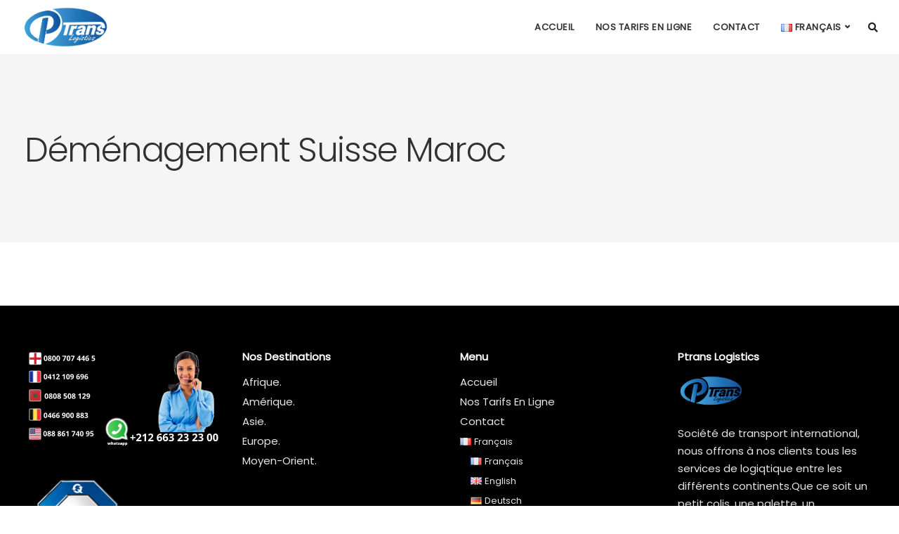

--- FILE ---
content_type: image/svg+xml
request_url: https://transporteur-maroc.com/wp-content/uploads/2022/12/Contact-1.svg
body_size: 552734
content:
<svg xmlns="http://www.w3.org/2000/svg" xmlns:xlink="http://www.w3.org/1999/xlink" width="400" zoomAndPan="magnify" viewBox="0 0 300 149.999998" height="200" preserveAspectRatio="xMidYMid meet" version="1.0"><defs><filter x="0%" y="0%" width="100%" height="100%" id="fa2fab72d4"><feColorMatrix values="0 0 0 0 1 0 0 0 0 1 0 0 0 0 1 0 0 0 1 0" color-interpolation-filters="sRGB"/></filter><filter x="0%" y="0%" width="100%" height="100%" id="0d77c0bf27"><feColorMatrix values="0 0 0 0 1 0 0 0 0 1 0 0 0 0 1 0.2126 0.7152 0.0722 0 0" color-interpolation-filters="sRGB"/></filter><g/><clipPath id="ff0dece16d"><path d="M 177.433594 3.007812 L 300 3.007812 L 300 127.507812 L 177.433594 127.507812 Z M 177.433594 3.007812 " clip-rule="nonzero"/></clipPath><image x="0" y="0" width="590" xlink:href="[data-uri]" id="cc3d5cb4b7" height="605" preserveAspectRatio="xMidYMid meet"/><mask id="d15ebb91ee"><g filter="url(#fa2fab72d4)"><g filter="url(#0d77c0bf27)" transform="matrix(0.237712, 0, 0, 0.236777, 176.438577, 3.007883)"><image x="0" y="0" width="590" xlink:href="[data-uri]" height="605" preserveAspectRatio="xMidYMid meet"/></g></g></mask><image x="0" y="0" width="590" xlink:href="[data-uri]" id="fd1603f617" height="605" preserveAspectRatio="xMidYMid meet"/><clipPath id="e89fa2c284"><path d="M 5.425781 61 L 26 61 L 26 81.9375 L 5.425781 81.9375 Z M 5.425781 61 " clip-rule="nonzero"/></clipPath><image x="0" y="0" width="48" xlink:href="[data-uri]" id="56beb33900" height="48" preserveAspectRatio="xMidYMid meet"/><mask id="c4791cff42"><g filter="url(#fa2fab72d4)"><g filter="url(#0d77c0bf27)" transform="matrix(0.4375, 0, 0, 0.4375, 5.425251, 60.937834)"><image x="0" y="0" width="48" xlink:href="[data-uri]" height="48" preserveAspectRatio="xMidYMid meet"/></g></g></mask><image x="0" y="0" width="48" xlink:href="[data-uri]" id="70806b3525" height="48" preserveAspectRatio="xMidYMid meet"/><clipPath id="b9fceb00f6"><path d="M 5.425781 90.179688 L 26 90.179688 L 26 111 L 5.425781 111 Z M 5.425781 90.179688 " clip-rule="nonzero"/></clipPath><image x="0" y="0" width="48" xlink:href="[data-uri]" id="3016e36425" height="48" preserveAspectRatio="xMidYMid meet"/><mask id="6d7bd6ae9c"><g filter="url(#fa2fab72d4)"><g filter="url(#0d77c0bf27)" transform="matrix(0.4375, 0, 0, 0.4375, 5.425251, 90.179037)"><image x="0" y="0" width="48" xlink:href="[data-uri]" height="48" preserveAspectRatio="xMidYMid meet"/></g></g></mask><image x="0" y="0" width="48" xlink:href="[data-uri]" id="4196c7e759" height="48" preserveAspectRatio="xMidYMid meet"/><clipPath id="0ba0301103"><path d="M 5.425781 32.445312 L 26 32.445312 L 26 53 L 5.425781 53 Z M 5.425781 32.445312 " clip-rule="nonzero"/></clipPath><image x="0" y="0" width="48" xlink:href="[data-uri]" id="ff4a8ad91b" height="48" preserveAspectRatio="xMidYMid meet"/><mask id="a6b0f7bd1d"><g filter="url(#fa2fab72d4)"><g filter="url(#0d77c0bf27)" transform="matrix(0.4375, 0, 0, 0.4375, 5.425251, 32.446635)"><image x="0" y="0" width="48" xlink:href="[data-uri]" height="48" preserveAspectRatio="xMidYMid meet"/></g></g></mask><image x="0" y="0" width="48" xlink:href="[data-uri]" id="d165b4fb63" height="48" preserveAspectRatio="xMidYMid meet"/><clipPath id="2db0db1564"><path d="M 5.425781 120 L 26 120 L 26 140.59375 L 5.425781 140.59375 Z M 5.425781 120 " clip-rule="nonzero"/></clipPath><image x="0" y="0" width="48" xlink:href="[data-uri]" id="ef293835f3" height="48" preserveAspectRatio="xMidYMid meet"/><mask id="53247f4a24"><g filter="url(#fa2fab72d4)"><g filter="url(#0d77c0bf27)" transform="matrix(0.4375, 0, 0, 0.4375, 5.425251, 119.593706)"><image x="0" y="0" width="48" xlink:href="[data-uri]" height="48" preserveAspectRatio="xMidYMid meet"/></g></g></mask><image x="0" y="0" width="48" xlink:href="[data-uri]" id="93203d81eb" height="48" preserveAspectRatio="xMidYMid meet"/><clipPath id="d69d8822f7"><path d="M 5.425781 4.421875 L 26.425781 4.421875 L 26.425781 25.421875 L 5.425781 25.421875 Z M 5.425781 4.421875 " clip-rule="nonzero"/></clipPath><image x="0" y="0" width="48" xlink:href="[data-uri]" id="ba4376b8ca" height="48" preserveAspectRatio="xMidYMid meet"/><mask id="075d741950"><g filter="url(#fa2fab72d4)"><g filter="url(#0d77c0bf27)" transform="matrix(0.453125, 0, 0, 0.453125, 5.425251, 4.421145)"><image x="0" y="0" width="48" xlink:href="[data-uri]" height="48" preserveAspectRatio="xMidYMid meet"/></g></g></mask><image x="0" y="0" width="48" xlink:href="[data-uri]" id="fb6c9274e1" height="48" preserveAspectRatio="xMidYMid meet"/><clipPath id="90ac89af79"><path d="M 121.292969 103.164062 L 160 103.164062 L 160 142 L 121.292969 142 Z M 121.292969 103.164062 " clip-rule="nonzero"/></clipPath><image x="0" y="0" width="360" xlink:href="[data-uri]" id="d6dd85ab06" height="363" preserveAspectRatio="xMidYMid meet"/><mask id="bb8648f798"><g filter="url(#fa2fab72d4)"><g filter="url(#0d77c0bf27)" transform="matrix(0.000000000000000007, -0.108333, 0.107438, 0.000000000000000007, 121.293423, 142.163929)"><image x="0" y="0" width="360" xlink:href="[data-uri]" height="363" preserveAspectRatio="xMidYMid meet"/></g></g></mask><image x="0" y="0" width="360" xlink:href="[data-uri]" id="c1476e00b1" height="363" preserveAspectRatio="xMidYMid meet"/></defs><rect x="-30" width="360" fill="#ffffff" y="-15" height="179.999997" fill-opacity="1"/><rect x="-30" width="360" fill="#ffffff" y="-15" height="179.999997" fill-opacity="1"/><rect x="-30" width="360" fill="#000000" y="-15" height="179.999997" fill-opacity="1"/><g clip-path="url(#ff0dece16d)"><g mask="url(#d15ebb91ee)"><g transform="matrix(0.237712, 0, 0, 0.236777, 176.438577, 3.007883)"><image x="0" y="0" width="590" xlink:href="[data-uri]" height="605" preserveAspectRatio="xMidYMid meet"/></g></g></g><g clip-path="url(#e89fa2c284)"><g mask="url(#c4791cff42)"><g transform="matrix(0.4375, 0, 0, 0.4375, 5.425251, 60.937834)"><image x="0" y="0" width="48" xlink:href="[data-uri]" height="48" preserveAspectRatio="xMidYMid meet"/></g></g></g><g clip-path="url(#b9fceb00f6)"><g mask="url(#6d7bd6ae9c)"><g transform="matrix(0.4375, 0, 0, 0.4375, 5.425251, 90.179037)"><image x="0" y="0" width="48" xlink:href="[data-uri]" height="48" preserveAspectRatio="xMidYMid meet"/></g></g></g><g clip-path="url(#0ba0301103)"><g mask="url(#a6b0f7bd1d)"><g transform="matrix(0.4375, 0, 0, 0.4375, 5.425251, 32.446635)"><image x="0" y="0" width="48" xlink:href="[data-uri]" height="48" preserveAspectRatio="xMidYMid meet"/></g></g></g><g clip-path="url(#2db0db1564)"><g mask="url(#53247f4a24)"><g transform="matrix(0.4375, 0, 0, 0.4375, 5.425251, 119.593706)"><image x="0" y="0" width="48" xlink:href="[data-uri]" height="48" preserveAspectRatio="xMidYMid meet"/></g></g></g><g clip-path="url(#d69d8822f7)"><g mask="url(#075d741950)"><g transform="matrix(0.453125, 0, 0, 0.453125, 5.425251, 4.421145)"><image x="0" y="0" width="48" xlink:href="[data-uri]" height="48" preserveAspectRatio="xMidYMid meet"/></g></g></g><g clip-path="url(#90ac89af79)"><g mask="url(#bb8648f798)"><g transform="matrix(0.000000000000000007, -0.108333, 0.107438, 0.000000000000000007, 121.293423, 142.163929)"><image x="0" y="0" width="360" xlink:href="[data-uri]" height="363" preserveAspectRatio="xMidYMid meet"/></g></g></g><g fill="#ffffff" fill-opacity="1"><g transform="translate(28.79025, 105.904578)"><g><path d="M 5.890625 -3.921875 C 5.890625 -2.554688 5.660156 -1.539062 5.203125 -0.875 C 4.753906 -0.21875 4.066406 0.109375 3.140625 0.109375 C 2.234375 0.109375 1.546875 -0.226562 1.078125 -0.90625 C 0.617188 -1.59375 0.390625 -2.597656 0.390625 -3.921875 C 0.390625 -5.304688 0.613281 -6.328125 1.0625 -6.984375 C 1.507812 -7.640625 2.203125 -7.96875 3.140625 -7.96875 C 4.046875 -7.96875 4.726562 -7.625 5.1875 -6.9375 C 5.65625 -6.25 5.890625 -5.242188 5.890625 -3.921875 Z M 2.046875 -3.921875 C 2.046875 -2.960938 2.128906 -2.273438 2.296875 -1.859375 C 2.460938 -1.441406 2.742188 -1.234375 3.140625 -1.234375 C 3.523438 -1.234375 3.800781 -1.441406 3.96875 -1.859375 C 4.144531 -2.285156 4.234375 -2.972656 4.234375 -3.921875 C 4.234375 -4.890625 4.144531 -5.582031 3.96875 -6 C 3.800781 -6.425781 3.523438 -6.640625 3.140625 -6.640625 C 2.742188 -6.640625 2.460938 -6.425781 2.296875 -6 C 2.128906 -5.582031 2.046875 -4.890625 2.046875 -3.921875 Z M 2.046875 -3.921875 "/></g></g></g><g fill="#ffffff" fill-opacity="1"><g transform="translate(35.06461, 105.904578)"><g><path d="M 6.109375 -1.625 L 5.15625 -1.625 L 5.15625 0 L 3.546875 0 L 3.546875 -1.625 L 0.1875 -1.625 L 0.1875 -2.78125 L 3.625 -7.859375 L 5.15625 -7.859375 L 5.15625 -2.921875 L 6.109375 -2.921875 Z M 3.546875 -2.921875 L 3.546875 -4.25 C 3.546875 -4.46875 3.550781 -4.785156 3.5625 -5.203125 C 3.582031 -5.628906 3.597656 -5.878906 3.609375 -5.953125 L 3.5625 -5.953125 C 3.4375 -5.660156 3.28125 -5.375 3.09375 -5.09375 L 1.65625 -2.921875 Z M 3.546875 -2.921875 "/></g></g></g><g fill="#ffffff" fill-opacity="1"><g transform="translate(41.338969, 105.904578)"><g><path d="M 0.390625 -3.328125 C 0.390625 -4.890625 0.71875 -6.046875 1.375 -6.796875 C 2.03125 -7.554688 3.015625 -7.9375 4.328125 -7.9375 C 4.773438 -7.9375 5.125 -7.910156 5.375 -7.859375 L 5.375 -6.53125 C 5.0625 -6.601562 4.75 -6.640625 4.4375 -6.640625 C 3.863281 -6.640625 3.394531 -6.550781 3.03125 -6.375 C 2.675781 -6.207031 2.40625 -5.957031 2.21875 -5.625 C 2.039062 -5.289062 1.9375 -4.8125 1.90625 -4.1875 L 1.984375 -4.1875 C 2.335938 -4.800781 2.90625 -5.109375 3.6875 -5.109375 C 4.382812 -5.109375 4.929688 -4.882812 5.328125 -4.4375 C 5.734375 -4 5.9375 -3.390625 5.9375 -2.609375 C 5.9375 -1.773438 5.695312 -1.113281 5.21875 -0.625 C 4.75 -0.132812 4.09375 0.109375 3.25 0.109375 C 2.675781 0.109375 2.171875 -0.0234375 1.734375 -0.296875 C 1.304688 -0.566406 0.972656 -0.957031 0.734375 -1.46875 C 0.503906 -1.988281 0.390625 -2.609375 0.390625 -3.328125 Z M 3.21875 -1.21875 C 3.570312 -1.21875 3.84375 -1.335938 4.03125 -1.578125 C 4.226562 -1.816406 4.328125 -2.15625 4.328125 -2.59375 C 4.328125 -2.976562 4.238281 -3.28125 4.0625 -3.5 C 3.882812 -3.71875 3.613281 -3.828125 3.25 -3.828125 C 2.914062 -3.828125 2.628906 -3.71875 2.390625 -3.5 C 2.148438 -3.28125 2.03125 -3.023438 2.03125 -2.734375 C 2.03125 -2.304688 2.140625 -1.945312 2.359375 -1.65625 C 2.585938 -1.363281 2.875 -1.21875 3.21875 -1.21875 Z M 3.21875 -1.21875 "/></g></g></g><g fill="#ffffff" fill-opacity="1"><g transform="translate(47.613328, 105.904578)"><g><path d="M 0.390625 -3.328125 C 0.390625 -4.890625 0.71875 -6.046875 1.375 -6.796875 C 2.03125 -7.554688 3.015625 -7.9375 4.328125 -7.9375 C 4.773438 -7.9375 5.125 -7.910156 5.375 -7.859375 L 5.375 -6.53125 C 5.0625 -6.601562 4.75 -6.640625 4.4375 -6.640625 C 3.863281 -6.640625 3.394531 -6.550781 3.03125 -6.375 C 2.675781 -6.207031 2.40625 -5.957031 2.21875 -5.625 C 2.039062 -5.289062 1.9375 -4.8125 1.90625 -4.1875 L 1.984375 -4.1875 C 2.335938 -4.800781 2.90625 -5.109375 3.6875 -5.109375 C 4.382812 -5.109375 4.929688 -4.882812 5.328125 -4.4375 C 5.734375 -4 5.9375 -3.390625 5.9375 -2.609375 C 5.9375 -1.773438 5.695312 -1.113281 5.21875 -0.625 C 4.75 -0.132812 4.09375 0.109375 3.25 0.109375 C 2.675781 0.109375 2.171875 -0.0234375 1.734375 -0.296875 C 1.304688 -0.566406 0.972656 -0.957031 0.734375 -1.46875 C 0.503906 -1.988281 0.390625 -2.609375 0.390625 -3.328125 Z M 3.21875 -1.21875 C 3.570312 -1.21875 3.84375 -1.335938 4.03125 -1.578125 C 4.226562 -1.816406 4.328125 -2.15625 4.328125 -2.59375 C 4.328125 -2.976562 4.238281 -3.28125 4.0625 -3.5 C 3.882812 -3.71875 3.613281 -3.828125 3.25 -3.828125 C 2.914062 -3.828125 2.628906 -3.71875 2.390625 -3.5 C 2.148438 -3.28125 2.03125 -3.023438 2.03125 -2.734375 C 2.03125 -2.304688 2.140625 -1.945312 2.359375 -1.65625 C 2.585938 -1.363281 2.875 -1.21875 3.21875 -1.21875 Z M 3.21875 -1.21875 "/></g></g></g><g fill="#ffffff" fill-opacity="1"><g transform="translate(53.887688, 105.904578)"><g/></g></g><g fill="#ffffff" fill-opacity="1"><g transform="translate(56.743085, 105.904578)"><g><path d="M 5.890625 -4.5 C 5.890625 -2.957031 5.5625 -1.800781 4.90625 -1.03125 C 4.257812 -0.269531 3.273438 0.109375 1.953125 0.109375 C 1.492188 0.109375 1.144531 0.0820312 0.90625 0.03125 L 0.90625 -1.296875 C 1.207031 -1.222656 1.519531 -1.1875 1.84375 -1.1875 C 2.40625 -1.1875 2.863281 -1.265625 3.21875 -1.421875 C 3.570312 -1.585938 3.84375 -1.84375 4.03125 -2.1875 C 4.226562 -2.539062 4.335938 -3.023438 4.359375 -3.640625 L 4.296875 -3.640625 C 4.085938 -3.304688 3.847656 -3.070312 3.578125 -2.9375 C 3.304688 -2.800781 2.96875 -2.734375 2.5625 -2.734375 C 1.875 -2.734375 1.332031 -2.953125 0.9375 -3.390625 C 0.550781 -3.828125 0.359375 -4.4375 0.359375 -5.21875 C 0.359375 -6.0625 0.59375 -6.722656 1.0625 -7.203125 C 1.539062 -7.691406 2.195312 -7.9375 3.03125 -7.9375 C 3.601562 -7.9375 4.109375 -7.800781 4.546875 -7.53125 C 4.984375 -7.257812 5.316406 -6.863281 5.546875 -6.34375 C 5.773438 -5.832031 5.890625 -5.21875 5.890625 -4.5 Z M 3.0625 -6.609375 C 2.71875 -6.609375 2.445312 -6.488281 2.25 -6.25 C 2.050781 -6.019531 1.953125 -5.679688 1.953125 -5.234375 C 1.953125 -4.859375 2.039062 -4.554688 2.21875 -4.328125 C 2.394531 -4.109375 2.664062 -4 3.03125 -4 C 3.363281 -4 3.648438 -4.109375 3.890625 -4.328125 C 4.128906 -4.546875 4.25 -4.800781 4.25 -5.09375 C 4.25 -5.519531 4.132812 -5.878906 3.90625 -6.171875 C 3.6875 -6.460938 3.40625 -6.609375 3.0625 -6.609375 Z M 3.0625 -6.609375 "/></g></g></g><g fill="#ffffff" fill-opacity="1"><g transform="translate(63.017444, 105.904578)"><g><path d="M 5.890625 -3.921875 C 5.890625 -2.554688 5.660156 -1.539062 5.203125 -0.875 C 4.753906 -0.21875 4.066406 0.109375 3.140625 0.109375 C 2.234375 0.109375 1.546875 -0.226562 1.078125 -0.90625 C 0.617188 -1.59375 0.390625 -2.597656 0.390625 -3.921875 C 0.390625 -5.304688 0.613281 -6.328125 1.0625 -6.984375 C 1.507812 -7.640625 2.203125 -7.96875 3.140625 -7.96875 C 4.046875 -7.96875 4.726562 -7.625 5.1875 -6.9375 C 5.65625 -6.25 5.890625 -5.242188 5.890625 -3.921875 Z M 2.046875 -3.921875 C 2.046875 -2.960938 2.128906 -2.273438 2.296875 -1.859375 C 2.460938 -1.441406 2.742188 -1.234375 3.140625 -1.234375 C 3.523438 -1.234375 3.800781 -1.441406 3.96875 -1.859375 C 4.144531 -2.285156 4.234375 -2.972656 4.234375 -3.921875 C 4.234375 -4.890625 4.144531 -5.582031 3.96875 -6 C 3.800781 -6.425781 3.523438 -6.640625 3.140625 -6.640625 C 2.742188 -6.640625 2.460938 -6.425781 2.296875 -6 C 2.128906 -5.582031 2.046875 -4.890625 2.046875 -3.921875 Z M 2.046875 -3.921875 "/></g></g></g><g fill="#ffffff" fill-opacity="1"><g transform="translate(69.291803, 105.904578)"><g><path d="M 5.890625 -3.921875 C 5.890625 -2.554688 5.660156 -1.539062 5.203125 -0.875 C 4.753906 -0.21875 4.066406 0.109375 3.140625 0.109375 C 2.234375 0.109375 1.546875 -0.226562 1.078125 -0.90625 C 0.617188 -1.59375 0.390625 -2.597656 0.390625 -3.921875 C 0.390625 -5.304688 0.613281 -6.328125 1.0625 -6.984375 C 1.507812 -7.640625 2.203125 -7.96875 3.140625 -7.96875 C 4.046875 -7.96875 4.726562 -7.625 5.1875 -6.9375 C 5.65625 -6.25 5.890625 -5.242188 5.890625 -3.921875 Z M 2.046875 -3.921875 C 2.046875 -2.960938 2.128906 -2.273438 2.296875 -1.859375 C 2.460938 -1.441406 2.742188 -1.234375 3.140625 -1.234375 C 3.523438 -1.234375 3.800781 -1.441406 3.96875 -1.859375 C 4.144531 -2.285156 4.234375 -2.972656 4.234375 -3.921875 C 4.234375 -4.890625 4.144531 -5.582031 3.96875 -6 C 3.800781 -6.425781 3.523438 -6.640625 3.140625 -6.640625 C 2.742188 -6.640625 2.460938 -6.425781 2.296875 -6 C 2.128906 -5.582031 2.046875 -4.890625 2.046875 -3.921875 Z M 2.046875 -3.921875 "/></g></g></g><g fill="#ffffff" fill-opacity="1"><g transform="translate(75.566162, 105.904578)"><g/></g></g><g fill="#ffffff" fill-opacity="1"><g transform="translate(78.421559, 105.904578)"><g><path d="M 3.140625 -7.953125 C 3.898438 -7.953125 4.507812 -7.78125 4.96875 -7.4375 C 5.425781 -7.09375 5.65625 -6.632812 5.65625 -6.0625 C 5.65625 -5.65625 5.539062 -5.296875 5.3125 -4.984375 C 5.09375 -4.671875 4.738281 -4.390625 4.25 -4.140625 C 4.832031 -3.828125 5.25 -3.5 5.5 -3.15625 C 5.757812 -2.8125 5.890625 -2.4375 5.890625 -2.03125 C 5.890625 -1.382812 5.640625 -0.863281 5.140625 -0.46875 C 4.640625 -0.0820312 3.972656 0.109375 3.140625 0.109375 C 2.285156 0.109375 1.613281 -0.0703125 1.125 -0.4375 C 0.632812 -0.800781 0.390625 -1.320312 0.390625 -2 C 0.390625 -2.445312 0.503906 -2.84375 0.734375 -3.1875 C 0.972656 -3.53125 1.359375 -3.835938 1.890625 -4.109375 C 1.441406 -4.390625 1.117188 -4.691406 0.921875 -5.015625 C 0.722656 -5.335938 0.625 -5.6875 0.625 -6.0625 C 0.625 -6.625 0.859375 -7.078125 1.328125 -7.421875 C 1.796875 -7.773438 2.398438 -7.953125 3.140625 -7.953125 Z M 1.921875 -2.09375 C 1.921875 -1.78125 2.023438 -1.535156 2.234375 -1.359375 C 2.453125 -1.191406 2.75 -1.109375 3.125 -1.109375 C 3.539062 -1.109375 3.847656 -1.195312 4.046875 -1.375 C 4.253906 -1.550781 4.359375 -1.785156 4.359375 -2.078125 C 4.359375 -2.316406 4.253906 -2.539062 4.046875 -2.75 C 3.847656 -2.957031 3.519531 -3.179688 3.0625 -3.421875 C 2.300781 -3.066406 1.921875 -2.625 1.921875 -2.09375 Z M 3.140625 -6.734375 C 2.859375 -6.734375 2.628906 -6.660156 2.453125 -6.515625 C 2.273438 -6.378906 2.1875 -6.1875 2.1875 -5.9375 C 2.1875 -5.726562 2.253906 -5.535156 2.390625 -5.359375 C 2.535156 -5.191406 2.785156 -5.019531 3.140625 -4.84375 C 3.492188 -5.007812 3.738281 -5.175781 3.875 -5.34375 C 4.019531 -5.519531 4.09375 -5.71875 4.09375 -5.9375 C 4.09375 -6.1875 4.003906 -6.378906 3.828125 -6.515625 C 3.648438 -6.660156 3.421875 -6.734375 3.140625 -6.734375 Z M 3.140625 -6.734375 "/></g></g></g><g fill="#ffffff" fill-opacity="1"><g transform="translate(84.695919, 105.904578)"><g><path d="M 3.140625 -7.953125 C 3.898438 -7.953125 4.507812 -7.78125 4.96875 -7.4375 C 5.425781 -7.09375 5.65625 -6.632812 5.65625 -6.0625 C 5.65625 -5.65625 5.539062 -5.296875 5.3125 -4.984375 C 5.09375 -4.671875 4.738281 -4.390625 4.25 -4.140625 C 4.832031 -3.828125 5.25 -3.5 5.5 -3.15625 C 5.757812 -2.8125 5.890625 -2.4375 5.890625 -2.03125 C 5.890625 -1.382812 5.640625 -0.863281 5.140625 -0.46875 C 4.640625 -0.0820312 3.972656 0.109375 3.140625 0.109375 C 2.285156 0.109375 1.613281 -0.0703125 1.125 -0.4375 C 0.632812 -0.800781 0.390625 -1.320312 0.390625 -2 C 0.390625 -2.445312 0.503906 -2.84375 0.734375 -3.1875 C 0.972656 -3.53125 1.359375 -3.835938 1.890625 -4.109375 C 1.441406 -4.390625 1.117188 -4.691406 0.921875 -5.015625 C 0.722656 -5.335938 0.625 -5.6875 0.625 -6.0625 C 0.625 -6.625 0.859375 -7.078125 1.328125 -7.421875 C 1.796875 -7.773438 2.398438 -7.953125 3.140625 -7.953125 Z M 1.921875 -2.09375 C 1.921875 -1.78125 2.023438 -1.535156 2.234375 -1.359375 C 2.453125 -1.191406 2.75 -1.109375 3.125 -1.109375 C 3.539062 -1.109375 3.847656 -1.195312 4.046875 -1.375 C 4.253906 -1.550781 4.359375 -1.785156 4.359375 -2.078125 C 4.359375 -2.316406 4.253906 -2.539062 4.046875 -2.75 C 3.847656 -2.957031 3.519531 -3.179688 3.0625 -3.421875 C 2.300781 -3.066406 1.921875 -2.625 1.921875 -2.09375 Z M 3.140625 -6.734375 C 2.859375 -6.734375 2.628906 -6.660156 2.453125 -6.515625 C 2.273438 -6.378906 2.1875 -6.1875 2.1875 -5.9375 C 2.1875 -5.726562 2.253906 -5.535156 2.390625 -5.359375 C 2.535156 -5.191406 2.785156 -5.019531 3.140625 -4.84375 C 3.492188 -5.007812 3.738281 -5.175781 3.875 -5.34375 C 4.019531 -5.519531 4.09375 -5.71875 4.09375 -5.9375 C 4.09375 -6.1875 4.003906 -6.378906 3.828125 -6.515625 C 3.648438 -6.660156 3.421875 -6.734375 3.140625 -6.734375 Z M 3.140625 -6.734375 "/></g></g></g><g fill="#ffffff" fill-opacity="1"><g transform="translate(90.970278, 105.904578)"><g><path d="M 5.625 -6.09375 C 5.625 -5.601562 5.472656 -5.1875 5.171875 -4.84375 C 4.878906 -4.5 4.460938 -4.265625 3.921875 -4.140625 L 3.921875 -4.109375 C 4.554688 -4.023438 5.035156 -3.828125 5.359375 -3.515625 C 5.691406 -3.210938 5.859375 -2.800781 5.859375 -2.28125 C 5.859375 -1.53125 5.582031 -0.941406 5.03125 -0.515625 C 4.488281 -0.0976562 3.707031 0.109375 2.6875 0.109375 C 1.832031 0.109375 1.078125 -0.03125 0.421875 -0.3125 L 0.421875 -1.734375 C 0.722656 -1.578125 1.054688 -1.445312 1.421875 -1.34375 C 1.785156 -1.25 2.148438 -1.203125 2.515625 -1.203125 C 3.054688 -1.203125 3.457031 -1.296875 3.71875 -1.484375 C 3.976562 -1.671875 4.109375 -1.972656 4.109375 -2.390625 C 4.109375 -2.753906 3.957031 -3.015625 3.65625 -3.171875 C 3.363281 -3.328125 2.882812 -3.40625 2.21875 -3.40625 L 1.625 -3.40625 L 1.625 -4.671875 L 2.234375 -4.671875 C 2.835938 -4.671875 3.28125 -4.75 3.5625 -4.90625 C 3.84375 -5.070312 3.984375 -5.347656 3.984375 -5.734375 C 3.984375 -6.328125 3.613281 -6.625 2.875 -6.625 C 2.613281 -6.625 2.347656 -6.578125 2.078125 -6.484375 C 1.816406 -6.398438 1.523438 -6.253906 1.203125 -6.046875 L 0.4375 -7.1875 C 1.144531 -7.707031 1.992188 -7.96875 2.984375 -7.96875 C 3.804688 -7.96875 4.453125 -7.800781 4.921875 -7.46875 C 5.390625 -7.144531 5.625 -6.6875 5.625 -6.09375 Z M 5.625 -6.09375 "/></g></g></g><g fill="#ffffff" fill-opacity="1"><g transform="translate(63.015566, 116.404595)"><g/></g></g><g fill="#ffffff" fill-opacity="1"><g transform="translate(28.184925, 133.804619)"><g><path d="M 5.890625 -3.921875 C 5.890625 -2.554688 5.660156 -1.539062 5.203125 -0.875 C 4.753906 -0.21875 4.066406 0.109375 3.140625 0.109375 C 2.234375 0.109375 1.546875 -0.226562 1.078125 -0.90625 C 0.617188 -1.59375 0.390625 -2.597656 0.390625 -3.921875 C 0.390625 -5.304688 0.613281 -6.328125 1.0625 -6.984375 C 1.507812 -7.640625 2.203125 -7.96875 3.140625 -7.96875 C 4.046875 -7.96875 4.726562 -7.625 5.1875 -6.9375 C 5.65625 -6.25 5.890625 -5.242188 5.890625 -3.921875 Z M 2.046875 -3.921875 C 2.046875 -2.960938 2.128906 -2.273438 2.296875 -1.859375 C 2.460938 -1.441406 2.742188 -1.234375 3.140625 -1.234375 C 3.523438 -1.234375 3.800781 -1.441406 3.96875 -1.859375 C 4.144531 -2.285156 4.234375 -2.972656 4.234375 -3.921875 C 4.234375 -4.890625 4.144531 -5.582031 3.96875 -6 C 3.800781 -6.425781 3.523438 -6.640625 3.140625 -6.640625 C 2.742188 -6.640625 2.460938 -6.425781 2.296875 -6 C 2.128906 -5.582031 2.046875 -4.890625 2.046875 -3.921875 Z M 2.046875 -3.921875 "/></g></g></g><g fill="#ffffff" fill-opacity="1"><g transform="translate(34.459284, 133.804619)"><g><path d="M 3.140625 -7.953125 C 3.898438 -7.953125 4.507812 -7.78125 4.96875 -7.4375 C 5.425781 -7.09375 5.65625 -6.632812 5.65625 -6.0625 C 5.65625 -5.65625 5.539062 -5.296875 5.3125 -4.984375 C 5.09375 -4.671875 4.738281 -4.390625 4.25 -4.140625 C 4.832031 -3.828125 5.25 -3.5 5.5 -3.15625 C 5.757812 -2.8125 5.890625 -2.4375 5.890625 -2.03125 C 5.890625 -1.382812 5.640625 -0.863281 5.140625 -0.46875 C 4.640625 -0.0820312 3.972656 0.109375 3.140625 0.109375 C 2.285156 0.109375 1.613281 -0.0703125 1.125 -0.4375 C 0.632812 -0.800781 0.390625 -1.320312 0.390625 -2 C 0.390625 -2.445312 0.503906 -2.84375 0.734375 -3.1875 C 0.972656 -3.53125 1.359375 -3.835938 1.890625 -4.109375 C 1.441406 -4.390625 1.117188 -4.691406 0.921875 -5.015625 C 0.722656 -5.335938 0.625 -5.6875 0.625 -6.0625 C 0.625 -6.625 0.859375 -7.078125 1.328125 -7.421875 C 1.796875 -7.773438 2.398438 -7.953125 3.140625 -7.953125 Z M 1.921875 -2.09375 C 1.921875 -1.78125 2.023438 -1.535156 2.234375 -1.359375 C 2.453125 -1.191406 2.75 -1.109375 3.125 -1.109375 C 3.539062 -1.109375 3.847656 -1.195312 4.046875 -1.375 C 4.253906 -1.550781 4.359375 -1.785156 4.359375 -2.078125 C 4.359375 -2.316406 4.253906 -2.539062 4.046875 -2.75 C 3.847656 -2.957031 3.519531 -3.179688 3.0625 -3.421875 C 2.300781 -3.066406 1.921875 -2.625 1.921875 -2.09375 Z M 3.140625 -6.734375 C 2.859375 -6.734375 2.628906 -6.660156 2.453125 -6.515625 C 2.273438 -6.378906 2.1875 -6.1875 2.1875 -5.9375 C 2.1875 -5.726562 2.253906 -5.535156 2.390625 -5.359375 C 2.535156 -5.191406 2.785156 -5.019531 3.140625 -4.84375 C 3.492188 -5.007812 3.738281 -5.175781 3.875 -5.34375 C 4.019531 -5.519531 4.09375 -5.71875 4.09375 -5.9375 C 4.09375 -6.1875 4.003906 -6.378906 3.828125 -6.515625 C 3.648438 -6.660156 3.421875 -6.734375 3.140625 -6.734375 Z M 3.140625 -6.734375 "/></g></g></g><g fill="#ffffff" fill-opacity="1"><g transform="translate(40.733643, 133.804619)"><g><path d="M 3.140625 -7.953125 C 3.898438 -7.953125 4.507812 -7.78125 4.96875 -7.4375 C 5.425781 -7.09375 5.65625 -6.632812 5.65625 -6.0625 C 5.65625 -5.65625 5.539062 -5.296875 5.3125 -4.984375 C 5.09375 -4.671875 4.738281 -4.390625 4.25 -4.140625 C 4.832031 -3.828125 5.25 -3.5 5.5 -3.15625 C 5.757812 -2.8125 5.890625 -2.4375 5.890625 -2.03125 C 5.890625 -1.382812 5.640625 -0.863281 5.140625 -0.46875 C 4.640625 -0.0820312 3.972656 0.109375 3.140625 0.109375 C 2.285156 0.109375 1.613281 -0.0703125 1.125 -0.4375 C 0.632812 -0.800781 0.390625 -1.320312 0.390625 -2 C 0.390625 -2.445312 0.503906 -2.84375 0.734375 -3.1875 C 0.972656 -3.53125 1.359375 -3.835938 1.890625 -4.109375 C 1.441406 -4.390625 1.117188 -4.691406 0.921875 -5.015625 C 0.722656 -5.335938 0.625 -5.6875 0.625 -6.0625 C 0.625 -6.625 0.859375 -7.078125 1.328125 -7.421875 C 1.796875 -7.773438 2.398438 -7.953125 3.140625 -7.953125 Z M 1.921875 -2.09375 C 1.921875 -1.78125 2.023438 -1.535156 2.234375 -1.359375 C 2.453125 -1.191406 2.75 -1.109375 3.125 -1.109375 C 3.539062 -1.109375 3.847656 -1.195312 4.046875 -1.375 C 4.253906 -1.550781 4.359375 -1.785156 4.359375 -2.078125 C 4.359375 -2.316406 4.253906 -2.539062 4.046875 -2.75 C 3.847656 -2.957031 3.519531 -3.179688 3.0625 -3.421875 C 2.300781 -3.066406 1.921875 -2.625 1.921875 -2.09375 Z M 3.140625 -6.734375 C 2.859375 -6.734375 2.628906 -6.660156 2.453125 -6.515625 C 2.273438 -6.378906 2.1875 -6.1875 2.1875 -5.9375 C 2.1875 -5.726562 2.253906 -5.535156 2.390625 -5.359375 C 2.535156 -5.191406 2.785156 -5.019531 3.140625 -4.84375 C 3.492188 -5.007812 3.738281 -5.175781 3.875 -5.34375 C 4.019531 -5.519531 4.09375 -5.71875 4.09375 -5.9375 C 4.09375 -6.1875 4.003906 -6.378906 3.828125 -6.515625 C 3.648438 -6.660156 3.421875 -6.734375 3.140625 -6.734375 Z M 3.140625 -6.734375 "/></g></g></g><g fill="#ffffff" fill-opacity="1"><g transform="translate(47.008003, 133.804619)"><g/></g></g><g fill="#ffffff" fill-opacity="1"><g transform="translate(49.8634, 133.804619)"><g><path d="M 3.140625 -7.953125 C 3.898438 -7.953125 4.507812 -7.78125 4.96875 -7.4375 C 5.425781 -7.09375 5.65625 -6.632812 5.65625 -6.0625 C 5.65625 -5.65625 5.539062 -5.296875 5.3125 -4.984375 C 5.09375 -4.671875 4.738281 -4.390625 4.25 -4.140625 C 4.832031 -3.828125 5.25 -3.5 5.5 -3.15625 C 5.757812 -2.8125 5.890625 -2.4375 5.890625 -2.03125 C 5.890625 -1.382812 5.640625 -0.863281 5.140625 -0.46875 C 4.640625 -0.0820312 3.972656 0.109375 3.140625 0.109375 C 2.285156 0.109375 1.613281 -0.0703125 1.125 -0.4375 C 0.632812 -0.800781 0.390625 -1.320312 0.390625 -2 C 0.390625 -2.445312 0.503906 -2.84375 0.734375 -3.1875 C 0.972656 -3.53125 1.359375 -3.835938 1.890625 -4.109375 C 1.441406 -4.390625 1.117188 -4.691406 0.921875 -5.015625 C 0.722656 -5.335938 0.625 -5.6875 0.625 -6.0625 C 0.625 -6.625 0.859375 -7.078125 1.328125 -7.421875 C 1.796875 -7.773438 2.398438 -7.953125 3.140625 -7.953125 Z M 1.921875 -2.09375 C 1.921875 -1.78125 2.023438 -1.535156 2.234375 -1.359375 C 2.453125 -1.191406 2.75 -1.109375 3.125 -1.109375 C 3.539062 -1.109375 3.847656 -1.195312 4.046875 -1.375 C 4.253906 -1.550781 4.359375 -1.785156 4.359375 -2.078125 C 4.359375 -2.316406 4.253906 -2.539062 4.046875 -2.75 C 3.847656 -2.957031 3.519531 -3.179688 3.0625 -3.421875 C 2.300781 -3.066406 1.921875 -2.625 1.921875 -2.09375 Z M 3.140625 -6.734375 C 2.859375 -6.734375 2.628906 -6.660156 2.453125 -6.515625 C 2.273438 -6.378906 2.1875 -6.1875 2.1875 -5.9375 C 2.1875 -5.726562 2.253906 -5.535156 2.390625 -5.359375 C 2.535156 -5.191406 2.785156 -5.019531 3.140625 -4.84375 C 3.492188 -5.007812 3.738281 -5.175781 3.875 -5.34375 C 4.019531 -5.519531 4.09375 -5.71875 4.09375 -5.9375 C 4.09375 -6.1875 4.003906 -6.378906 3.828125 -6.515625 C 3.648438 -6.660156 3.421875 -6.734375 3.140625 -6.734375 Z M 3.140625 -6.734375 "/></g></g></g><g fill="#ffffff" fill-opacity="1"><g transform="translate(56.137759, 133.804619)"><g><path d="M 0.390625 -3.328125 C 0.390625 -4.890625 0.71875 -6.046875 1.375 -6.796875 C 2.03125 -7.554688 3.015625 -7.9375 4.328125 -7.9375 C 4.773438 -7.9375 5.125 -7.910156 5.375 -7.859375 L 5.375 -6.53125 C 5.0625 -6.601562 4.75 -6.640625 4.4375 -6.640625 C 3.863281 -6.640625 3.394531 -6.550781 3.03125 -6.375 C 2.675781 -6.207031 2.40625 -5.957031 2.21875 -5.625 C 2.039062 -5.289062 1.9375 -4.8125 1.90625 -4.1875 L 1.984375 -4.1875 C 2.335938 -4.800781 2.90625 -5.109375 3.6875 -5.109375 C 4.382812 -5.109375 4.929688 -4.882812 5.328125 -4.4375 C 5.734375 -4 5.9375 -3.390625 5.9375 -2.609375 C 5.9375 -1.773438 5.695312 -1.113281 5.21875 -0.625 C 4.75 -0.132812 4.09375 0.109375 3.25 0.109375 C 2.675781 0.109375 2.171875 -0.0234375 1.734375 -0.296875 C 1.304688 -0.566406 0.972656 -0.957031 0.734375 -1.46875 C 0.503906 -1.988281 0.390625 -2.609375 0.390625 -3.328125 Z M 3.21875 -1.21875 C 3.570312 -1.21875 3.84375 -1.335938 4.03125 -1.578125 C 4.226562 -1.816406 4.328125 -2.15625 4.328125 -2.59375 C 4.328125 -2.976562 4.238281 -3.28125 4.0625 -3.5 C 3.882812 -3.71875 3.613281 -3.828125 3.25 -3.828125 C 2.914062 -3.828125 2.628906 -3.71875 2.390625 -3.5 C 2.148438 -3.28125 2.03125 -3.023438 2.03125 -2.734375 C 2.03125 -2.304688 2.140625 -1.945312 2.359375 -1.65625 C 2.585938 -1.363281 2.875 -1.21875 3.21875 -1.21875 Z M 3.21875 -1.21875 "/></g></g></g><g fill="#ffffff" fill-opacity="1"><g transform="translate(62.412118, 133.804619)"><g><path d="M 4.546875 0 L 2.890625 0 L 2.890625 -4.546875 L 2.90625 -5.296875 L 2.921875 -6.109375 C 2.648438 -5.828125 2.460938 -5.644531 2.359375 -5.5625 L 1.453125 -4.84375 L 0.65625 -5.84375 L 3.1875 -7.859375 L 4.546875 -7.859375 Z M 4.546875 0 "/></g></g></g><g fill="#ffffff" fill-opacity="1"><g transform="translate(68.686478, 133.804619)"><g/></g></g><g fill="#ffffff" fill-opacity="1"><g transform="translate(71.541875, 133.804619)"><g><path d="M 1.21875 0 L 4.171875 -6.453125 L 0.296875 -6.453125 L 0.296875 -7.84375 L 5.9375 -7.84375 L 5.9375 -6.796875 L 2.953125 0 Z M 1.21875 0 "/></g></g></g><g fill="#ffffff" fill-opacity="1"><g transform="translate(77.816234, 133.804619)"><g><path d="M 6.109375 -1.625 L 5.15625 -1.625 L 5.15625 0 L 3.546875 0 L 3.546875 -1.625 L 0.1875 -1.625 L 0.1875 -2.78125 L 3.625 -7.859375 L 5.15625 -7.859375 L 5.15625 -2.921875 L 6.109375 -2.921875 Z M 3.546875 -2.921875 L 3.546875 -4.25 C 3.546875 -4.46875 3.550781 -4.785156 3.5625 -5.203125 C 3.582031 -5.628906 3.597656 -5.878906 3.609375 -5.953125 L 3.5625 -5.953125 C 3.4375 -5.660156 3.28125 -5.375 3.09375 -5.09375 L 1.65625 -2.921875 Z M 3.546875 -2.921875 "/></g></g></g><g fill="#ffffff" fill-opacity="1"><g transform="translate(84.090593, 133.804619)"><g><path d="M 5.890625 -3.921875 C 5.890625 -2.554688 5.660156 -1.539062 5.203125 -0.875 C 4.753906 -0.21875 4.066406 0.109375 3.140625 0.109375 C 2.234375 0.109375 1.546875 -0.226562 1.078125 -0.90625 C 0.617188 -1.59375 0.390625 -2.597656 0.390625 -3.921875 C 0.390625 -5.304688 0.613281 -6.328125 1.0625 -6.984375 C 1.507812 -7.640625 2.203125 -7.96875 3.140625 -7.96875 C 4.046875 -7.96875 4.726562 -7.625 5.1875 -6.9375 C 5.65625 -6.25 5.890625 -5.242188 5.890625 -3.921875 Z M 2.046875 -3.921875 C 2.046875 -2.960938 2.128906 -2.273438 2.296875 -1.859375 C 2.460938 -1.441406 2.742188 -1.234375 3.140625 -1.234375 C 3.523438 -1.234375 3.800781 -1.441406 3.96875 -1.859375 C 4.144531 -2.285156 4.234375 -2.972656 4.234375 -3.921875 C 4.234375 -4.890625 4.144531 -5.582031 3.96875 -6 C 3.800781 -6.425781 3.523438 -6.640625 3.140625 -6.640625 C 2.742188 -6.640625 2.460938 -6.425781 2.296875 -6 C 2.128906 -5.582031 2.046875 -4.890625 2.046875 -3.921875 Z M 2.046875 -3.921875 "/></g></g></g><g fill="#ffffff" fill-opacity="1"><g transform="translate(90.364952, 133.804619)"><g/></g></g><g fill="#ffffff" fill-opacity="1"><g transform="translate(93.220349, 133.804619)"><g><path d="M 5.890625 -4.5 C 5.890625 -2.957031 5.5625 -1.800781 4.90625 -1.03125 C 4.257812 -0.269531 3.273438 0.109375 1.953125 0.109375 C 1.492188 0.109375 1.144531 0.0820312 0.90625 0.03125 L 0.90625 -1.296875 C 1.207031 -1.222656 1.519531 -1.1875 1.84375 -1.1875 C 2.40625 -1.1875 2.863281 -1.265625 3.21875 -1.421875 C 3.570312 -1.585938 3.84375 -1.84375 4.03125 -2.1875 C 4.226562 -2.539062 4.335938 -3.023438 4.359375 -3.640625 L 4.296875 -3.640625 C 4.085938 -3.304688 3.847656 -3.070312 3.578125 -2.9375 C 3.304688 -2.800781 2.96875 -2.734375 2.5625 -2.734375 C 1.875 -2.734375 1.332031 -2.953125 0.9375 -3.390625 C 0.550781 -3.828125 0.359375 -4.4375 0.359375 -5.21875 C 0.359375 -6.0625 0.59375 -6.722656 1.0625 -7.203125 C 1.539062 -7.691406 2.195312 -7.9375 3.03125 -7.9375 C 3.601562 -7.9375 4.109375 -7.800781 4.546875 -7.53125 C 4.984375 -7.257812 5.316406 -6.863281 5.546875 -6.34375 C 5.773438 -5.832031 5.890625 -5.21875 5.890625 -4.5 Z M 3.0625 -6.609375 C 2.71875 -6.609375 2.445312 -6.488281 2.25 -6.25 C 2.050781 -6.019531 1.953125 -5.679688 1.953125 -5.234375 C 1.953125 -4.859375 2.039062 -4.554688 2.21875 -4.328125 C 2.394531 -4.109375 2.664062 -4 3.03125 -4 C 3.363281 -4 3.648438 -4.109375 3.890625 -4.328125 C 4.128906 -4.546875 4.25 -4.800781 4.25 -5.09375 C 4.25 -5.519531 4.132812 -5.878906 3.90625 -6.171875 C 3.6875 -6.460938 3.40625 -6.609375 3.0625 -6.609375 Z M 3.0625 -6.609375 "/></g></g></g><g fill="#ffffff" fill-opacity="1"><g transform="translate(99.494709, 133.804619)"><g><path d="M 3.296875 -5.015625 C 4.054688 -5.015625 4.660156 -4.800781 5.109375 -4.375 C 5.554688 -3.945312 5.78125 -3.363281 5.78125 -2.625 C 5.78125 -1.75 5.507812 -1.070312 4.96875 -0.59375 C 4.425781 -0.125 3.65625 0.109375 2.65625 0.109375 C 1.78125 0.109375 1.070312 -0.03125 0.53125 -0.3125 L 0.53125 -1.75 C 0.820312 -1.601562 1.15625 -1.476562 1.53125 -1.375 C 1.90625 -1.28125 2.257812 -1.234375 2.59375 -1.234375 C 3.601562 -1.234375 4.109375 -1.648438 4.109375 -2.484375 C 4.109375 -3.273438 3.585938 -3.671875 2.546875 -3.671875 C 2.347656 -3.671875 2.132812 -3.648438 1.90625 -3.609375 C 1.675781 -3.578125 1.492188 -3.539062 1.359375 -3.5 L 0.6875 -3.84375 L 0.984375 -7.859375 L 5.25 -7.859375 L 5.25 -6.453125 L 2.4375 -6.453125 L 2.296875 -4.90625 L 2.484375 -4.9375 C 2.703125 -4.988281 2.972656 -5.015625 3.296875 -5.015625 Z M 3.296875 -5.015625 "/></g></g></g><g fill="#ffffff" fill-opacity="1"><g transform="translate(66.976654, 148.97131)"><g/></g></g><g fill="#ffffff" fill-opacity="1"><g transform="translate(28.79025, 46.921105)"><g><path d="M 5.890625 -3.921875 C 5.890625 -2.554688 5.660156 -1.539062 5.203125 -0.875 C 4.753906 -0.21875 4.066406 0.109375 3.140625 0.109375 C 2.234375 0.109375 1.546875 -0.226562 1.078125 -0.90625 C 0.617188 -1.59375 0.390625 -2.597656 0.390625 -3.921875 C 0.390625 -5.304688 0.613281 -6.328125 1.0625 -6.984375 C 1.507812 -7.640625 2.203125 -7.96875 3.140625 -7.96875 C 4.046875 -7.96875 4.726562 -7.625 5.1875 -6.9375 C 5.65625 -6.25 5.890625 -5.242188 5.890625 -3.921875 Z M 2.046875 -3.921875 C 2.046875 -2.960938 2.128906 -2.273438 2.296875 -1.859375 C 2.460938 -1.441406 2.742188 -1.234375 3.140625 -1.234375 C 3.523438 -1.234375 3.800781 -1.441406 3.96875 -1.859375 C 4.144531 -2.285156 4.234375 -2.972656 4.234375 -3.921875 C 4.234375 -4.890625 4.144531 -5.582031 3.96875 -6 C 3.800781 -6.425781 3.523438 -6.640625 3.140625 -6.640625 C 2.742188 -6.640625 2.460938 -6.425781 2.296875 -6 C 2.128906 -5.582031 2.046875 -4.890625 2.046875 -3.921875 Z M 2.046875 -3.921875 "/></g></g></g><g fill="#ffffff" fill-opacity="1"><g transform="translate(35.06461, 46.921105)"><g><path d="M 6.109375 -1.625 L 5.15625 -1.625 L 5.15625 0 L 3.546875 0 L 3.546875 -1.625 L 0.1875 -1.625 L 0.1875 -2.78125 L 3.625 -7.859375 L 5.15625 -7.859375 L 5.15625 -2.921875 L 6.109375 -2.921875 Z M 3.546875 -2.921875 L 3.546875 -4.25 C 3.546875 -4.46875 3.550781 -4.785156 3.5625 -5.203125 C 3.582031 -5.628906 3.597656 -5.878906 3.609375 -5.953125 L 3.5625 -5.953125 C 3.4375 -5.660156 3.28125 -5.375 3.09375 -5.09375 L 1.65625 -2.921875 Z M 3.546875 -2.921875 "/></g></g></g><g fill="#ffffff" fill-opacity="1"><g transform="translate(41.338969, 46.921105)"><g><path d="M 4.546875 0 L 2.890625 0 L 2.890625 -4.546875 L 2.90625 -5.296875 L 2.921875 -6.109375 C 2.648438 -5.828125 2.460938 -5.644531 2.359375 -5.5625 L 1.453125 -4.84375 L 0.65625 -5.84375 L 3.1875 -7.859375 L 4.546875 -7.859375 Z M 4.546875 0 "/></g></g></g><g fill="#ffffff" fill-opacity="1"><g transform="translate(47.613328, 46.921105)"><g><path d="M 5.9375 0 L 0.4375 0 L 0.4375 -1.15625 L 2.40625 -3.140625 C 2.988281 -3.742188 3.367188 -4.160156 3.546875 -4.390625 C 3.734375 -4.617188 3.863281 -4.832031 3.9375 -5.03125 C 4.019531 -5.226562 4.0625 -5.429688 4.0625 -5.640625 C 4.0625 -5.960938 3.972656 -6.195312 3.796875 -6.34375 C 3.628906 -6.5 3.398438 -6.578125 3.109375 -6.578125 C 2.796875 -6.578125 2.492188 -6.503906 2.203125 -6.359375 C 1.921875 -6.222656 1.628906 -6.03125 1.328125 -5.78125 L 0.421875 -6.84375 C 0.804688 -7.175781 1.125 -7.410156 1.375 -7.546875 C 1.632812 -7.679688 1.914062 -7.785156 2.21875 -7.859375 C 2.519531 -7.929688 2.851562 -7.96875 3.21875 -7.96875 C 3.707031 -7.96875 4.140625 -7.875 4.515625 -7.6875 C 4.898438 -7.507812 5.191406 -7.257812 5.390625 -6.9375 C 5.597656 -6.625 5.703125 -6.257812 5.703125 -5.84375 C 5.703125 -5.476562 5.640625 -5.132812 5.515625 -4.8125 C 5.390625 -4.5 5.191406 -4.175781 4.921875 -3.84375 C 4.660156 -3.507812 4.191406 -3.035156 3.515625 -2.421875 L 2.515625 -1.46875 L 2.515625 -1.390625 L 5.9375 -1.390625 Z M 5.9375 0 "/></g></g></g><g fill="#ffffff" fill-opacity="1"><g transform="translate(53.887688, 46.921105)"><g/></g></g><g fill="#ffffff" fill-opacity="1"><g transform="translate(56.743085, 46.921105)"><g><path d="M 4.546875 0 L 2.890625 0 L 2.890625 -4.546875 L 2.90625 -5.296875 L 2.921875 -6.109375 C 2.648438 -5.828125 2.460938 -5.644531 2.359375 -5.5625 L 1.453125 -4.84375 L 0.65625 -5.84375 L 3.1875 -7.859375 L 4.546875 -7.859375 Z M 4.546875 0 "/></g></g></g><g fill="#ffffff" fill-opacity="1"><g transform="translate(63.017444, 46.921105)"><g><path d="M 5.890625 -3.921875 C 5.890625 -2.554688 5.660156 -1.539062 5.203125 -0.875 C 4.753906 -0.21875 4.066406 0.109375 3.140625 0.109375 C 2.234375 0.109375 1.546875 -0.226562 1.078125 -0.90625 C 0.617188 -1.59375 0.390625 -2.597656 0.390625 -3.921875 C 0.390625 -5.304688 0.613281 -6.328125 1.0625 -6.984375 C 1.507812 -7.640625 2.203125 -7.96875 3.140625 -7.96875 C 4.046875 -7.96875 4.726562 -7.625 5.1875 -6.9375 C 5.65625 -6.25 5.890625 -5.242188 5.890625 -3.921875 Z M 2.046875 -3.921875 C 2.046875 -2.960938 2.128906 -2.273438 2.296875 -1.859375 C 2.460938 -1.441406 2.742188 -1.234375 3.140625 -1.234375 C 3.523438 -1.234375 3.800781 -1.441406 3.96875 -1.859375 C 4.144531 -2.285156 4.234375 -2.972656 4.234375 -3.921875 C 4.234375 -4.890625 4.144531 -5.582031 3.96875 -6 C 3.800781 -6.425781 3.523438 -6.640625 3.140625 -6.640625 C 2.742188 -6.640625 2.460938 -6.425781 2.296875 -6 C 2.128906 -5.582031 2.046875 -4.890625 2.046875 -3.921875 Z M 2.046875 -3.921875 "/></g></g></g><g fill="#ffffff" fill-opacity="1"><g transform="translate(69.291803, 46.921105)"><g><path d="M 5.890625 -4.5 C 5.890625 -2.957031 5.5625 -1.800781 4.90625 -1.03125 C 4.257812 -0.269531 3.273438 0.109375 1.953125 0.109375 C 1.492188 0.109375 1.144531 0.0820312 0.90625 0.03125 L 0.90625 -1.296875 C 1.207031 -1.222656 1.519531 -1.1875 1.84375 -1.1875 C 2.40625 -1.1875 2.863281 -1.265625 3.21875 -1.421875 C 3.570312 -1.585938 3.84375 -1.84375 4.03125 -2.1875 C 4.226562 -2.539062 4.335938 -3.023438 4.359375 -3.640625 L 4.296875 -3.640625 C 4.085938 -3.304688 3.847656 -3.070312 3.578125 -2.9375 C 3.304688 -2.800781 2.96875 -2.734375 2.5625 -2.734375 C 1.875 -2.734375 1.332031 -2.953125 0.9375 -3.390625 C 0.550781 -3.828125 0.359375 -4.4375 0.359375 -5.21875 C 0.359375 -6.0625 0.59375 -6.722656 1.0625 -7.203125 C 1.539062 -7.691406 2.195312 -7.9375 3.03125 -7.9375 C 3.601562 -7.9375 4.109375 -7.800781 4.546875 -7.53125 C 4.984375 -7.257812 5.316406 -6.863281 5.546875 -6.34375 C 5.773438 -5.832031 5.890625 -5.21875 5.890625 -4.5 Z M 3.0625 -6.609375 C 2.71875 -6.609375 2.445312 -6.488281 2.25 -6.25 C 2.050781 -6.019531 1.953125 -5.679688 1.953125 -5.234375 C 1.953125 -4.859375 2.039062 -4.554688 2.21875 -4.328125 C 2.394531 -4.109375 2.664062 -4 3.03125 -4 C 3.363281 -4 3.648438 -4.109375 3.890625 -4.328125 C 4.128906 -4.546875 4.25 -4.800781 4.25 -5.09375 C 4.25 -5.519531 4.132812 -5.878906 3.90625 -6.171875 C 3.6875 -6.460938 3.40625 -6.609375 3.0625 -6.609375 Z M 3.0625 -6.609375 "/></g></g></g><g fill="#ffffff" fill-opacity="1"><g transform="translate(75.566162, 46.921105)"><g/></g></g><g fill="#ffffff" fill-opacity="1"><g transform="translate(78.421559, 46.921105)"><g><path d="M 0.390625 -3.328125 C 0.390625 -4.890625 0.71875 -6.046875 1.375 -6.796875 C 2.03125 -7.554688 3.015625 -7.9375 4.328125 -7.9375 C 4.773438 -7.9375 5.125 -7.910156 5.375 -7.859375 L 5.375 -6.53125 C 5.0625 -6.601562 4.75 -6.640625 4.4375 -6.640625 C 3.863281 -6.640625 3.394531 -6.550781 3.03125 -6.375 C 2.675781 -6.207031 2.40625 -5.957031 2.21875 -5.625 C 2.039062 -5.289062 1.9375 -4.8125 1.90625 -4.1875 L 1.984375 -4.1875 C 2.335938 -4.800781 2.90625 -5.109375 3.6875 -5.109375 C 4.382812 -5.109375 4.929688 -4.882812 5.328125 -4.4375 C 5.734375 -4 5.9375 -3.390625 5.9375 -2.609375 C 5.9375 -1.773438 5.695312 -1.113281 5.21875 -0.625 C 4.75 -0.132812 4.09375 0.109375 3.25 0.109375 C 2.675781 0.109375 2.171875 -0.0234375 1.734375 -0.296875 C 1.304688 -0.566406 0.972656 -0.957031 0.734375 -1.46875 C 0.503906 -1.988281 0.390625 -2.609375 0.390625 -3.328125 Z M 3.21875 -1.21875 C 3.570312 -1.21875 3.84375 -1.335938 4.03125 -1.578125 C 4.226562 -1.816406 4.328125 -2.15625 4.328125 -2.59375 C 4.328125 -2.976562 4.238281 -3.28125 4.0625 -3.5 C 3.882812 -3.71875 3.613281 -3.828125 3.25 -3.828125 C 2.914062 -3.828125 2.628906 -3.71875 2.390625 -3.5 C 2.148438 -3.28125 2.03125 -3.023438 2.03125 -2.734375 C 2.03125 -2.304688 2.140625 -1.945312 2.359375 -1.65625 C 2.585938 -1.363281 2.875 -1.21875 3.21875 -1.21875 Z M 3.21875 -1.21875 "/></g></g></g><g fill="#ffffff" fill-opacity="1"><g transform="translate(84.695919, 46.921105)"><g><path d="M 5.890625 -4.5 C 5.890625 -2.957031 5.5625 -1.800781 4.90625 -1.03125 C 4.257812 -0.269531 3.273438 0.109375 1.953125 0.109375 C 1.492188 0.109375 1.144531 0.0820312 0.90625 0.03125 L 0.90625 -1.296875 C 1.207031 -1.222656 1.519531 -1.1875 1.84375 -1.1875 C 2.40625 -1.1875 2.863281 -1.265625 3.21875 -1.421875 C 3.570312 -1.585938 3.84375 -1.84375 4.03125 -2.1875 C 4.226562 -2.539062 4.335938 -3.023438 4.359375 -3.640625 L 4.296875 -3.640625 C 4.085938 -3.304688 3.847656 -3.070312 3.578125 -2.9375 C 3.304688 -2.800781 2.96875 -2.734375 2.5625 -2.734375 C 1.875 -2.734375 1.332031 -2.953125 0.9375 -3.390625 C 0.550781 -3.828125 0.359375 -4.4375 0.359375 -5.21875 C 0.359375 -6.0625 0.59375 -6.722656 1.0625 -7.203125 C 1.539062 -7.691406 2.195312 -7.9375 3.03125 -7.9375 C 3.601562 -7.9375 4.109375 -7.800781 4.546875 -7.53125 C 4.984375 -7.257812 5.316406 -6.863281 5.546875 -6.34375 C 5.773438 -5.832031 5.890625 -5.21875 5.890625 -4.5 Z M 3.0625 -6.609375 C 2.71875 -6.609375 2.445312 -6.488281 2.25 -6.25 C 2.050781 -6.019531 1.953125 -5.679688 1.953125 -5.234375 C 1.953125 -4.859375 2.039062 -4.554688 2.21875 -4.328125 C 2.394531 -4.109375 2.664062 -4 3.03125 -4 C 3.363281 -4 3.648438 -4.109375 3.890625 -4.328125 C 4.128906 -4.546875 4.25 -4.800781 4.25 -5.09375 C 4.25 -5.519531 4.132812 -5.878906 3.90625 -6.171875 C 3.6875 -6.460938 3.40625 -6.609375 3.0625 -6.609375 Z M 3.0625 -6.609375 "/></g></g></g><g fill="#ffffff" fill-opacity="1"><g transform="translate(90.970278, 46.921105)"><g><path d="M 0.390625 -3.328125 C 0.390625 -4.890625 0.71875 -6.046875 1.375 -6.796875 C 2.03125 -7.554688 3.015625 -7.9375 4.328125 -7.9375 C 4.773438 -7.9375 5.125 -7.910156 5.375 -7.859375 L 5.375 -6.53125 C 5.0625 -6.601562 4.75 -6.640625 4.4375 -6.640625 C 3.863281 -6.640625 3.394531 -6.550781 3.03125 -6.375 C 2.675781 -6.207031 2.40625 -5.957031 2.21875 -5.625 C 2.039062 -5.289062 1.9375 -4.8125 1.90625 -4.1875 L 1.984375 -4.1875 C 2.335938 -4.800781 2.90625 -5.109375 3.6875 -5.109375 C 4.382812 -5.109375 4.929688 -4.882812 5.328125 -4.4375 C 5.734375 -4 5.9375 -3.390625 5.9375 -2.609375 C 5.9375 -1.773438 5.695312 -1.113281 5.21875 -0.625 C 4.75 -0.132812 4.09375 0.109375 3.25 0.109375 C 2.675781 0.109375 2.171875 -0.0234375 1.734375 -0.296875 C 1.304688 -0.566406 0.972656 -0.957031 0.734375 -1.46875 C 0.503906 -1.988281 0.390625 -2.609375 0.390625 -3.328125 Z M 3.21875 -1.21875 C 3.570312 -1.21875 3.84375 -1.335938 4.03125 -1.578125 C 4.226562 -1.816406 4.328125 -2.15625 4.328125 -2.59375 C 4.328125 -2.976562 4.238281 -3.28125 4.0625 -3.5 C 3.882812 -3.71875 3.613281 -3.828125 3.25 -3.828125 C 2.914062 -3.828125 2.628906 -3.71875 2.390625 -3.5 C 2.148438 -3.28125 2.03125 -3.023438 2.03125 -2.734375 C 2.03125 -2.304688 2.140625 -1.945312 2.359375 -1.65625 C 2.585938 -1.363281 2.875 -1.21875 3.21875 -1.21875 Z M 3.21875 -1.21875 "/></g></g></g><g fill="#ffffff" fill-opacity="1"><g transform="translate(63.015566, 57.421122)"><g/></g></g><g fill="#ffffff" fill-opacity="1"><g transform="translate(28.853934, 18.929781)"><g><path d="M 6.015625 -4.015625 C 6.015625 -2.609375 5.785156 -1.566406 5.328125 -0.890625 C 4.867188 -0.222656 4.160156 0.109375 3.203125 0.109375 C 2.273438 0.109375 1.578125 -0.234375 1.109375 -0.921875 C 0.640625 -1.617188 0.40625 -2.648438 0.40625 -4.015625 C 0.40625 -5.429688 0.632812 -6.472656 1.09375 -7.140625 C 1.550781 -7.804688 2.253906 -8.140625 3.203125 -8.140625 C 4.128906 -8.140625 4.828125 -7.789062 5.296875 -7.09375 C 5.773438 -6.394531 6.015625 -5.367188 6.015625 -4.015625 Z M 2.09375 -4.015625 C 2.09375 -3.023438 2.175781 -2.316406 2.34375 -1.890625 C 2.507812 -1.460938 2.796875 -1.25 3.203125 -1.25 C 3.597656 -1.25 3.882812 -1.460938 4.0625 -1.890625 C 4.238281 -2.328125 4.328125 -3.035156 4.328125 -4.015625 C 4.328125 -4.992188 4.238281 -5.695312 4.0625 -6.125 C 3.882812 -6.5625 3.597656 -6.78125 3.203125 -6.78125 C 2.804688 -6.78125 2.519531 -6.5625 2.34375 -6.125 C 2.175781 -5.695312 2.09375 -4.992188 2.09375 -4.015625 Z M 2.09375 -4.015625 "/></g></g></g><g fill="#ffffff" fill-opacity="1"><g transform="translate(35.262603, 18.929781)"><g><path d="M 3.21875 -8.125 C 3.976562 -8.125 4.59375 -7.945312 5.0625 -7.59375 C 5.539062 -7.25 5.78125 -6.78125 5.78125 -6.1875 C 5.78125 -5.78125 5.664062 -5.414062 5.4375 -5.09375 C 5.207031 -4.769531 4.84375 -4.484375 4.34375 -4.234375 C 4.9375 -3.910156 5.363281 -3.570312 5.625 -3.21875 C 5.882812 -2.875 6.015625 -2.492188 6.015625 -2.078125 C 6.015625 -1.421875 5.753906 -0.890625 5.234375 -0.484375 C 4.722656 -0.0859375 4.050781 0.109375 3.21875 0.109375 C 2.332031 0.109375 1.640625 -0.078125 1.140625 -0.453125 C 0.640625 -0.828125 0.390625 -1.351562 0.390625 -2.03125 C 0.390625 -2.488281 0.507812 -2.894531 0.75 -3.25 C 1 -3.601562 1.394531 -3.914062 1.9375 -4.1875 C 1.476562 -4.476562 1.144531 -4.785156 0.9375 -5.109375 C 0.738281 -5.441406 0.640625 -5.804688 0.640625 -6.203125 C 0.640625 -6.773438 0.875 -7.238281 1.34375 -7.59375 C 1.820312 -7.945312 2.445312 -8.125 3.21875 -8.125 Z M 1.96875 -2.140625 C 1.96875 -1.816406 2.078125 -1.566406 2.296875 -1.390625 C 2.515625 -1.222656 2.8125 -1.140625 3.1875 -1.140625 C 3.613281 -1.140625 3.929688 -1.226562 4.140625 -1.40625 C 4.347656 -1.582031 4.453125 -1.820312 4.453125 -2.125 C 4.453125 -2.363281 4.347656 -2.585938 4.140625 -2.796875 C 3.929688 -3.015625 3.59375 -3.25 3.125 -3.5 C 2.351562 -3.132812 1.96875 -2.679688 1.96875 -2.140625 Z M 3.203125 -6.890625 C 2.910156 -6.890625 2.675781 -6.8125 2.5 -6.65625 C 2.320312 -6.507812 2.234375 -6.3125 2.234375 -6.0625 C 2.234375 -5.84375 2.300781 -5.644531 2.4375 -5.46875 C 2.582031 -5.300781 2.84375 -5.125 3.21875 -4.9375 C 3.570312 -5.101562 3.820312 -5.273438 3.96875 -5.453125 C 4.113281 -5.628906 4.1875 -5.832031 4.1875 -6.0625 C 4.1875 -6.320312 4.09375 -6.523438 3.90625 -6.671875 C 3.71875 -6.816406 3.484375 -6.890625 3.203125 -6.890625 Z M 3.203125 -6.890625 "/></g></g></g><g fill="#ffffff" fill-opacity="1"><g transform="translate(41.671271, 18.929781)"><g><path d="M 6.015625 -4.015625 C 6.015625 -2.609375 5.785156 -1.566406 5.328125 -0.890625 C 4.867188 -0.222656 4.160156 0.109375 3.203125 0.109375 C 2.273438 0.109375 1.578125 -0.234375 1.109375 -0.921875 C 0.640625 -1.617188 0.40625 -2.648438 0.40625 -4.015625 C 0.40625 -5.429688 0.632812 -6.472656 1.09375 -7.140625 C 1.550781 -7.804688 2.253906 -8.140625 3.203125 -8.140625 C 4.128906 -8.140625 4.828125 -7.789062 5.296875 -7.09375 C 5.773438 -6.394531 6.015625 -5.367188 6.015625 -4.015625 Z M 2.09375 -4.015625 C 2.09375 -3.023438 2.175781 -2.316406 2.34375 -1.890625 C 2.507812 -1.460938 2.796875 -1.25 3.203125 -1.25 C 3.597656 -1.25 3.882812 -1.460938 4.0625 -1.890625 C 4.238281 -2.328125 4.328125 -3.035156 4.328125 -4.015625 C 4.328125 -4.992188 4.238281 -5.695312 4.0625 -6.125 C 3.882812 -6.5625 3.597656 -6.78125 3.203125 -6.78125 C 2.804688 -6.78125 2.519531 -6.5625 2.34375 -6.125 C 2.175781 -5.695312 2.09375 -4.992188 2.09375 -4.015625 Z M 2.09375 -4.015625 "/></g></g></g><g fill="#ffffff" fill-opacity="1"><g transform="translate(48.07994, 18.929781)"><g><path d="M 6.015625 -4.015625 C 6.015625 -2.609375 5.785156 -1.566406 5.328125 -0.890625 C 4.867188 -0.222656 4.160156 0.109375 3.203125 0.109375 C 2.273438 0.109375 1.578125 -0.234375 1.109375 -0.921875 C 0.640625 -1.617188 0.40625 -2.648438 0.40625 -4.015625 C 0.40625 -5.429688 0.632812 -6.472656 1.09375 -7.140625 C 1.550781 -7.804688 2.253906 -8.140625 3.203125 -8.140625 C 4.128906 -8.140625 4.828125 -7.789062 5.296875 -7.09375 C 5.773438 -6.394531 6.015625 -5.367188 6.015625 -4.015625 Z M 2.09375 -4.015625 C 2.09375 -3.023438 2.175781 -2.316406 2.34375 -1.890625 C 2.507812 -1.460938 2.796875 -1.25 3.203125 -1.25 C 3.597656 -1.25 3.882812 -1.460938 4.0625 -1.890625 C 4.238281 -2.328125 4.328125 -3.035156 4.328125 -4.015625 C 4.328125 -4.992188 4.238281 -5.695312 4.0625 -6.125 C 3.882812 -6.5625 3.597656 -6.78125 3.203125 -6.78125 C 2.804688 -6.78125 2.519531 -6.5625 2.34375 -6.125 C 2.175781 -5.695312 2.09375 -4.992188 2.09375 -4.015625 Z M 2.09375 -4.015625 "/></g></g></g><g fill="#ffffff" fill-opacity="1"><g transform="translate(54.488609, 18.929781)"><g/></g></g><g fill="#ffffff" fill-opacity="1"><g transform="translate(57.405129, 18.929781)"><g><path d="M 1.25 0 L 4.25 -6.578125 L 0.296875 -6.578125 L 0.296875 -8.015625 L 6.0625 -8.015625 L 6.0625 -6.9375 L 3.015625 0 Z M 1.25 0 "/></g></g></g><g fill="#ffffff" fill-opacity="1"><g transform="translate(63.813797, 18.929781)"><g><path d="M 6.015625 -4.015625 C 6.015625 -2.609375 5.785156 -1.566406 5.328125 -0.890625 C 4.867188 -0.222656 4.160156 0.109375 3.203125 0.109375 C 2.273438 0.109375 1.578125 -0.234375 1.109375 -0.921875 C 0.640625 -1.617188 0.40625 -2.648438 0.40625 -4.015625 C 0.40625 -5.429688 0.632812 -6.472656 1.09375 -7.140625 C 1.550781 -7.804688 2.253906 -8.140625 3.203125 -8.140625 C 4.128906 -8.140625 4.828125 -7.789062 5.296875 -7.09375 C 5.773438 -6.394531 6.015625 -5.367188 6.015625 -4.015625 Z M 2.09375 -4.015625 C 2.09375 -3.023438 2.175781 -2.316406 2.34375 -1.890625 C 2.507812 -1.460938 2.796875 -1.25 3.203125 -1.25 C 3.597656 -1.25 3.882812 -1.460938 4.0625 -1.890625 C 4.238281 -2.328125 4.328125 -3.035156 4.328125 -4.015625 C 4.328125 -4.992188 4.238281 -5.695312 4.0625 -6.125 C 3.882812 -6.5625 3.597656 -6.78125 3.203125 -6.78125 C 2.804688 -6.78125 2.519531 -6.5625 2.34375 -6.125 C 2.175781 -5.695312 2.09375 -4.992188 2.09375 -4.015625 Z M 2.09375 -4.015625 "/></g></g></g><g fill="#ffffff" fill-opacity="1"><g transform="translate(70.222466, 18.929781)"><g><path d="M 1.25 0 L 4.25 -6.578125 L 0.296875 -6.578125 L 0.296875 -8.015625 L 6.0625 -8.015625 L 6.0625 -6.9375 L 3.015625 0 Z M 1.25 0 "/></g></g></g><g fill="#ffffff" fill-opacity="1"><g transform="translate(76.631135, 18.929781)"><g/></g></g><g fill="#ffffff" fill-opacity="1"><g transform="translate(79.547655, 18.929781)"><g><path d="M 6.234375 -1.65625 L 5.265625 -1.65625 L 5.265625 0 L 3.609375 0 L 3.609375 -1.65625 L 0.1875 -1.65625 L 0.1875 -2.84375 L 3.703125 -8.015625 L 5.265625 -8.015625 L 5.265625 -2.984375 L 6.234375 -2.984375 Z M 3.609375 -2.984375 L 3.609375 -4.34375 C 3.609375 -4.5625 3.617188 -4.882812 3.640625 -5.3125 C 3.660156 -5.75 3.675781 -6.003906 3.6875 -6.078125 L 3.640625 -6.078125 C 3.503906 -5.773438 3.34375 -5.484375 3.15625 -5.203125 L 1.6875 -2.984375 Z M 3.609375 -2.984375 "/></g></g></g><g fill="#ffffff" fill-opacity="1"><g transform="translate(85.956323, 18.929781)"><g><path d="M 6.234375 -1.65625 L 5.265625 -1.65625 L 5.265625 0 L 3.609375 0 L 3.609375 -1.65625 L 0.1875 -1.65625 L 0.1875 -2.84375 L 3.703125 -8.015625 L 5.265625 -8.015625 L 5.265625 -2.984375 L 6.234375 -2.984375 Z M 3.609375 -2.984375 L 3.609375 -4.34375 C 3.609375 -4.5625 3.617188 -4.882812 3.640625 -5.3125 C 3.660156 -5.75 3.675781 -6.003906 3.6875 -6.078125 L 3.640625 -6.078125 C 3.503906 -5.773438 3.34375 -5.484375 3.15625 -5.203125 L 1.6875 -2.984375 Z M 3.609375 -2.984375 "/></g></g></g><g fill="#ffffff" fill-opacity="1"><g transform="translate(92.364992, 18.929781)"><g><path d="M 0.390625 -3.40625 C 0.390625 -4.988281 0.722656 -6.164062 1.390625 -6.9375 C 2.066406 -7.71875 3.078125 -8.109375 4.421875 -8.109375 C 4.867188 -8.109375 5.222656 -8.082031 5.484375 -8.03125 L 5.484375 -6.671875 C 5.160156 -6.742188 4.84375 -6.78125 4.53125 -6.78125 C 3.945312 -6.78125 3.46875 -6.691406 3.09375 -6.515625 C 2.726562 -6.347656 2.453125 -6.09375 2.265625 -5.75 C 2.085938 -5.40625 1.984375 -4.914062 1.953125 -4.28125 L 2.03125 -4.28125 C 2.382812 -4.90625 2.960938 -5.21875 3.765625 -5.21875 C 4.484375 -5.21875 5.046875 -4.988281 5.453125 -4.53125 C 5.859375 -4.082031 6.0625 -3.460938 6.0625 -2.671875 C 6.0625 -1.816406 5.816406 -1.140625 5.328125 -0.640625 C 4.847656 -0.140625 4.179688 0.109375 3.328125 0.109375 C 2.734375 0.109375 2.210938 -0.0234375 1.765625 -0.296875 C 1.328125 -0.578125 0.988281 -0.976562 0.75 -1.5 C 0.507812 -2.03125 0.390625 -2.664062 0.390625 -3.40625 Z M 3.296875 -1.25 C 3.648438 -1.25 3.925781 -1.367188 4.125 -1.609375 C 4.320312 -1.847656 4.421875 -2.195312 4.421875 -2.65625 C 4.421875 -3.039062 4.328125 -3.34375 4.140625 -3.5625 C 3.960938 -3.789062 3.691406 -3.90625 3.328125 -3.90625 C 2.984375 -3.90625 2.6875 -3.789062 2.4375 -3.5625 C 2.195312 -3.34375 2.078125 -3.085938 2.078125 -2.796875 C 2.078125 -2.359375 2.191406 -1.988281 2.421875 -1.6875 C 2.648438 -1.394531 2.941406 -1.25 3.296875 -1.25 Z M 3.296875 -1.25 "/></g></g></g><g fill="#ffffff" fill-opacity="1"><g transform="translate(98.773661, 18.929781)"><g/></g></g><g fill="#ffffff" fill-opacity="1"><g transform="translate(101.690181, 18.929781)"><g><path d="M 3.375 -5.125 C 4.144531 -5.125 4.757812 -4.90625 5.21875 -4.46875 C 5.675781 -4.03125 5.90625 -3.4375 5.90625 -2.6875 C 5.90625 -1.789062 5.628906 -1.097656 5.078125 -0.609375 C 4.523438 -0.128906 3.734375 0.109375 2.703125 0.109375 C 1.816406 0.109375 1.097656 -0.0351562 0.546875 -0.328125 L 0.546875 -1.78125 C 0.835938 -1.632812 1.175781 -1.507812 1.5625 -1.40625 C 1.945312 -1.3125 2.3125 -1.265625 2.65625 -1.265625 C 3.6875 -1.265625 4.203125 -1.691406 4.203125 -2.546875 C 4.203125 -3.347656 3.664062 -3.75 2.59375 -3.75 C 2.394531 -3.75 2.179688 -3.726562 1.953125 -3.6875 C 1.722656 -3.65625 1.53125 -3.617188 1.375 -3.578125 L 0.703125 -3.9375 L 1.015625 -8.015625 L 5.359375 -8.015625 L 5.359375 -6.578125 L 2.5 -6.578125 L 2.34375 -5.015625 L 2.546875 -5.046875 C 2.765625 -5.097656 3.039062 -5.125 3.375 -5.125 Z M 3.375 -5.125 "/></g></g></g><g fill="#ffffff" fill-opacity="1"><g transform="translate(68.476227, 30.666701)"><g/></g></g><g fill="#ffffff" fill-opacity="1"><g transform="translate(30.170438, 76.639908)"><g><path d="M 6.03125 -4.03125 C 6.03125 -2.625 5.800781 -1.582031 5.34375 -0.90625 C 4.882812 -0.226562 4.175781 0.109375 3.21875 0.109375 C 2.289062 0.109375 1.585938 -0.238281 1.109375 -0.9375 C 0.640625 -1.632812 0.40625 -2.664062 0.40625 -4.03125 C 0.40625 -5.445312 0.632812 -6.492188 1.09375 -7.171875 C 1.550781 -7.847656 2.257812 -8.1875 3.21875 -8.1875 C 4.144531 -8.1875 4.84375 -7.832031 5.3125 -7.125 C 5.789062 -6.414062 6.03125 -5.382812 6.03125 -4.03125 Z M 2.09375 -4.03125 C 2.09375 -3.039062 2.175781 -2.332031 2.34375 -1.90625 C 2.519531 -1.476562 2.8125 -1.265625 3.21875 -1.265625 C 3.613281 -1.265625 3.898438 -1.476562 4.078125 -1.90625 C 4.253906 -2.34375 4.34375 -3.050781 4.34375 -4.03125 C 4.34375 -5.019531 4.253906 -5.726562 4.078125 -6.15625 C 3.898438 -6.582031 3.613281 -6.796875 3.21875 -6.796875 C 2.8125 -6.796875 2.519531 -6.582031 2.34375 -6.15625 C 2.175781 -5.726562 2.09375 -5.019531 2.09375 -4.03125 Z M 2.09375 -4.03125 "/></g></g></g><g fill="#ffffff" fill-opacity="1"><g transform="translate(36.60438, 76.639908)"><g><path d="M 3.234375 -8.15625 C 4.003906 -8.15625 4.625 -7.976562 5.09375 -7.625 C 5.5625 -7.28125 5.796875 -6.8125 5.796875 -6.21875 C 5.796875 -5.800781 5.679688 -5.429688 5.453125 -5.109375 C 5.234375 -4.785156 4.867188 -4.5 4.359375 -4.25 C 4.960938 -3.925781 5.394531 -3.585938 5.65625 -3.234375 C 5.914062 -2.890625 6.046875 -2.507812 6.046875 -2.09375 C 6.046875 -1.425781 5.785156 -0.890625 5.265625 -0.484375 C 4.753906 -0.0859375 4.078125 0.109375 3.234375 0.109375 C 2.347656 0.109375 1.648438 -0.078125 1.140625 -0.453125 C 0.640625 -0.828125 0.390625 -1.359375 0.390625 -2.046875 C 0.390625 -2.503906 0.507812 -2.910156 0.75 -3.265625 C 1 -3.617188 1.394531 -3.929688 1.9375 -4.203125 C 1.476562 -4.492188 1.144531 -4.804688 0.9375 -5.140625 C 0.738281 -5.472656 0.640625 -5.832031 0.640625 -6.21875 C 0.640625 -6.800781 0.878906 -7.269531 1.359375 -7.625 C 1.835938 -7.976562 2.460938 -8.15625 3.234375 -8.15625 Z M 1.96875 -2.140625 C 1.96875 -1.828125 2.078125 -1.582031 2.296875 -1.40625 C 2.523438 -1.226562 2.828125 -1.140625 3.203125 -1.140625 C 3.628906 -1.140625 3.945312 -1.226562 4.15625 -1.40625 C 4.363281 -1.59375 4.46875 -1.832031 4.46875 -2.125 C 4.46875 -2.375 4.363281 -2.601562 4.15625 -2.8125 C 3.945312 -3.03125 3.609375 -3.265625 3.140625 -3.515625 C 2.359375 -3.148438 1.96875 -2.691406 1.96875 -2.140625 Z M 3.21875 -6.90625 C 2.925781 -6.90625 2.691406 -6.832031 2.515625 -6.6875 C 2.335938 -6.539062 2.25 -6.34375 2.25 -6.09375 C 2.25 -5.875 2.316406 -5.675781 2.453125 -5.5 C 2.597656 -5.320312 2.859375 -5.144531 3.234375 -4.96875 C 3.585938 -5.132812 3.835938 -5.304688 3.984375 -5.484375 C 4.128906 -5.660156 4.203125 -5.863281 4.203125 -6.09375 C 4.203125 -6.34375 4.109375 -6.539062 3.921875 -6.6875 C 3.734375 -6.832031 3.5 -6.90625 3.21875 -6.90625 Z M 3.21875 -6.90625 "/></g></g></g><g fill="#ffffff" fill-opacity="1"><g transform="translate(43.038323, 76.639908)"><g><path d="M 6.03125 -4.03125 C 6.03125 -2.625 5.800781 -1.582031 5.34375 -0.90625 C 4.882812 -0.226562 4.175781 0.109375 3.21875 0.109375 C 2.289062 0.109375 1.585938 -0.238281 1.109375 -0.9375 C 0.640625 -1.632812 0.40625 -2.664062 0.40625 -4.03125 C 0.40625 -5.445312 0.632812 -6.492188 1.09375 -7.171875 C 1.550781 -7.847656 2.257812 -8.1875 3.21875 -8.1875 C 4.144531 -8.1875 4.84375 -7.832031 5.3125 -7.125 C 5.789062 -6.414062 6.03125 -5.382812 6.03125 -4.03125 Z M 2.09375 -4.03125 C 2.09375 -3.039062 2.175781 -2.332031 2.34375 -1.90625 C 2.519531 -1.476562 2.8125 -1.265625 3.21875 -1.265625 C 3.613281 -1.265625 3.898438 -1.476562 4.078125 -1.90625 C 4.253906 -2.34375 4.34375 -3.050781 4.34375 -4.03125 C 4.34375 -5.019531 4.253906 -5.726562 4.078125 -6.15625 C 3.898438 -6.582031 3.613281 -6.796875 3.21875 -6.796875 C 2.8125 -6.796875 2.519531 -6.582031 2.34375 -6.15625 C 2.175781 -5.726562 2.09375 -5.019531 2.09375 -4.03125 Z M 2.09375 -4.03125 "/></g></g></g><g fill="#ffffff" fill-opacity="1"><g transform="translate(49.472266, 76.639908)"><g><path d="M 3.234375 -8.15625 C 4.003906 -8.15625 4.625 -7.976562 5.09375 -7.625 C 5.5625 -7.28125 5.796875 -6.8125 5.796875 -6.21875 C 5.796875 -5.800781 5.679688 -5.429688 5.453125 -5.109375 C 5.234375 -4.785156 4.867188 -4.5 4.359375 -4.25 C 4.960938 -3.925781 5.394531 -3.585938 5.65625 -3.234375 C 5.914062 -2.890625 6.046875 -2.507812 6.046875 -2.09375 C 6.046875 -1.425781 5.785156 -0.890625 5.265625 -0.484375 C 4.753906 -0.0859375 4.078125 0.109375 3.234375 0.109375 C 2.347656 0.109375 1.648438 -0.078125 1.140625 -0.453125 C 0.640625 -0.828125 0.390625 -1.359375 0.390625 -2.046875 C 0.390625 -2.503906 0.507812 -2.910156 0.75 -3.265625 C 1 -3.617188 1.394531 -3.929688 1.9375 -4.203125 C 1.476562 -4.492188 1.144531 -4.804688 0.9375 -5.140625 C 0.738281 -5.472656 0.640625 -5.832031 0.640625 -6.21875 C 0.640625 -6.800781 0.878906 -7.269531 1.359375 -7.625 C 1.835938 -7.976562 2.460938 -8.15625 3.234375 -8.15625 Z M 1.96875 -2.140625 C 1.96875 -1.828125 2.078125 -1.582031 2.296875 -1.40625 C 2.523438 -1.226562 2.828125 -1.140625 3.203125 -1.140625 C 3.628906 -1.140625 3.945312 -1.226562 4.15625 -1.40625 C 4.363281 -1.59375 4.46875 -1.832031 4.46875 -2.125 C 4.46875 -2.375 4.363281 -2.601562 4.15625 -2.8125 C 3.945312 -3.03125 3.609375 -3.265625 3.140625 -3.515625 C 2.359375 -3.148438 1.96875 -2.691406 1.96875 -2.140625 Z M 3.21875 -6.90625 C 2.925781 -6.90625 2.691406 -6.832031 2.515625 -6.6875 C 2.335938 -6.539062 2.25 -6.34375 2.25 -6.09375 C 2.25 -5.875 2.316406 -5.675781 2.453125 -5.5 C 2.597656 -5.320312 2.859375 -5.144531 3.234375 -4.96875 C 3.585938 -5.132812 3.835938 -5.304688 3.984375 -5.484375 C 4.128906 -5.660156 4.203125 -5.863281 4.203125 -6.09375 C 4.203125 -6.34375 4.109375 -6.539062 3.921875 -6.6875 C 3.734375 -6.832031 3.5 -6.90625 3.21875 -6.90625 Z M 3.21875 -6.90625 "/></g></g></g><g fill="#ffffff" fill-opacity="1"><g transform="translate(55.906209, 76.639908)"><g/></g></g><g fill="#ffffff" fill-opacity="1"><g transform="translate(58.83423, 76.639908)"><g><path d="M 3.375 -5.140625 C 4.15625 -5.140625 4.773438 -4.921875 5.234375 -4.484375 C 5.703125 -4.046875 5.9375 -3.445312 5.9375 -2.6875 C 5.9375 -1.789062 5.65625 -1.097656 5.09375 -0.609375 C 4.539062 -0.128906 3.75 0.109375 2.71875 0.109375 C 1.820312 0.109375 1.097656 -0.0351562 0.546875 -0.328125 L 0.546875 -1.796875 C 0.835938 -1.640625 1.175781 -1.507812 1.5625 -1.40625 C 1.945312 -1.3125 2.3125 -1.265625 2.65625 -1.265625 C 3.695312 -1.265625 4.21875 -1.691406 4.21875 -2.546875 C 4.21875 -3.359375 3.679688 -3.765625 2.609375 -3.765625 C 2.410156 -3.765625 2.191406 -3.742188 1.953125 -3.703125 C 1.722656 -3.671875 1.535156 -3.632812 1.390625 -3.59375 L 0.703125 -3.953125 L 1.015625 -8.046875 L 5.375 -8.046875 L 5.375 -6.609375 L 2.5 -6.609375 L 2.359375 -5.03125 L 2.546875 -5.0625 C 2.773438 -5.113281 3.050781 -5.140625 3.375 -5.140625 Z M 3.375 -5.140625 "/></g></g></g><g fill="#ffffff" fill-opacity="1"><g transform="translate(65.268173, 76.639908)"><g><path d="M 6.03125 -4.03125 C 6.03125 -2.625 5.800781 -1.582031 5.34375 -0.90625 C 4.882812 -0.226562 4.175781 0.109375 3.21875 0.109375 C 2.289062 0.109375 1.585938 -0.238281 1.109375 -0.9375 C 0.640625 -1.632812 0.40625 -2.664062 0.40625 -4.03125 C 0.40625 -5.445312 0.632812 -6.492188 1.09375 -7.171875 C 1.550781 -7.847656 2.257812 -8.1875 3.21875 -8.1875 C 4.144531 -8.1875 4.84375 -7.832031 5.3125 -7.125 C 5.789062 -6.414062 6.03125 -5.382812 6.03125 -4.03125 Z M 2.09375 -4.03125 C 2.09375 -3.039062 2.175781 -2.332031 2.34375 -1.90625 C 2.519531 -1.476562 2.8125 -1.265625 3.21875 -1.265625 C 3.613281 -1.265625 3.898438 -1.476562 4.078125 -1.90625 C 4.253906 -2.34375 4.34375 -3.050781 4.34375 -4.03125 C 4.34375 -5.019531 4.253906 -5.726562 4.078125 -6.15625 C 3.898438 -6.582031 3.613281 -6.796875 3.21875 -6.796875 C 2.8125 -6.796875 2.519531 -6.582031 2.34375 -6.15625 C 2.175781 -5.726562 2.09375 -5.019531 2.09375 -4.03125 Z M 2.09375 -4.03125 "/></g></g></g><g fill="#ffffff" fill-opacity="1"><g transform="translate(71.702116, 76.639908)"><g><path d="M 3.234375 -8.15625 C 4.003906 -8.15625 4.625 -7.976562 5.09375 -7.625 C 5.5625 -7.28125 5.796875 -6.8125 5.796875 -6.21875 C 5.796875 -5.800781 5.679688 -5.429688 5.453125 -5.109375 C 5.234375 -4.785156 4.867188 -4.5 4.359375 -4.25 C 4.960938 -3.925781 5.394531 -3.585938 5.65625 -3.234375 C 5.914062 -2.890625 6.046875 -2.507812 6.046875 -2.09375 C 6.046875 -1.425781 5.785156 -0.890625 5.265625 -0.484375 C 4.753906 -0.0859375 4.078125 0.109375 3.234375 0.109375 C 2.347656 0.109375 1.648438 -0.078125 1.140625 -0.453125 C 0.640625 -0.828125 0.390625 -1.359375 0.390625 -2.046875 C 0.390625 -2.503906 0.507812 -2.910156 0.75 -3.265625 C 1 -3.617188 1.394531 -3.929688 1.9375 -4.203125 C 1.476562 -4.492188 1.144531 -4.804688 0.9375 -5.140625 C 0.738281 -5.472656 0.640625 -5.832031 0.640625 -6.21875 C 0.640625 -6.800781 0.878906 -7.269531 1.359375 -7.625 C 1.835938 -7.976562 2.460938 -8.15625 3.234375 -8.15625 Z M 1.96875 -2.140625 C 1.96875 -1.828125 2.078125 -1.582031 2.296875 -1.40625 C 2.523438 -1.226562 2.828125 -1.140625 3.203125 -1.140625 C 3.628906 -1.140625 3.945312 -1.226562 4.15625 -1.40625 C 4.363281 -1.59375 4.46875 -1.832031 4.46875 -2.125 C 4.46875 -2.375 4.363281 -2.601562 4.15625 -2.8125 C 3.945312 -3.03125 3.609375 -3.265625 3.140625 -3.515625 C 2.359375 -3.148438 1.96875 -2.691406 1.96875 -2.140625 Z M 3.21875 -6.90625 C 2.925781 -6.90625 2.691406 -6.832031 2.515625 -6.6875 C 2.335938 -6.539062 2.25 -6.34375 2.25 -6.09375 C 2.25 -5.875 2.316406 -5.675781 2.453125 -5.5 C 2.597656 -5.320312 2.859375 -5.144531 3.234375 -4.96875 C 3.585938 -5.132812 3.835938 -5.304688 3.984375 -5.484375 C 4.128906 -5.660156 4.203125 -5.863281 4.203125 -6.09375 C 4.203125 -6.34375 4.109375 -6.539062 3.921875 -6.6875 C 3.734375 -6.832031 3.5 -6.90625 3.21875 -6.90625 Z M 3.21875 -6.90625 "/></g></g></g><g fill="#ffffff" fill-opacity="1"><g transform="translate(78.136059, 76.639908)"><g/></g></g><g fill="#ffffff" fill-opacity="1"><g transform="translate(81.06408, 76.639908)"><g><path d="M 4.65625 0 L 2.953125 0 L 2.953125 -4.65625 L 2.96875 -5.421875 L 3 -6.265625 C 2.71875 -5.984375 2.519531 -5.796875 2.40625 -5.703125 L 1.484375 -4.96875 L 0.671875 -5.984375 L 3.265625 -8.046875 L 4.65625 -8.046875 Z M 4.65625 0 "/></g></g></g><g fill="#ffffff" fill-opacity="1"><g transform="translate(87.498023, 76.639908)"><g><path d="M 6.078125 0 L 0.453125 0 L 0.453125 -1.1875 L 2.46875 -3.234375 C 3.070312 -3.835938 3.460938 -4.257812 3.640625 -4.5 C 3.828125 -4.738281 3.960938 -4.957031 4.046875 -5.15625 C 4.128906 -5.363281 4.171875 -5.578125 4.171875 -5.796875 C 4.171875 -6.117188 4.078125 -6.359375 3.890625 -6.515625 C 3.710938 -6.671875 3.476562 -6.75 3.1875 -6.75 C 2.875 -6.75 2.566406 -6.675781 2.265625 -6.53125 C 1.972656 -6.382812 1.671875 -6.179688 1.359375 -5.921875 L 0.421875 -7.015625 C 0.828125 -7.359375 1.160156 -7.597656 1.421875 -7.734375 C 1.679688 -7.867188 1.960938 -7.972656 2.265625 -8.046875 C 2.578125 -8.128906 2.925781 -8.171875 3.3125 -8.171875 C 3.8125 -8.171875 4.253906 -8.078125 4.640625 -7.890625 C 5.023438 -7.710938 5.320312 -7.457031 5.53125 -7.125 C 5.75 -6.789062 5.859375 -6.410156 5.859375 -5.984375 C 5.859375 -5.617188 5.789062 -5.269531 5.65625 -4.9375 C 5.53125 -4.613281 5.328125 -4.28125 5.046875 -3.9375 C 4.773438 -3.601562 4.296875 -3.117188 3.609375 -2.484375 L 2.578125 -1.515625 L 2.578125 -1.4375 L 6.078125 -1.4375 Z M 6.078125 0 "/></g></g></g><g fill="#ffffff" fill-opacity="1"><g transform="translate(93.931966, 76.639908)"><g><path d="M 6.046875 -4.609375 C 6.046875 -3.023438 5.710938 -1.84375 5.046875 -1.0625 C 4.378906 -0.28125 3.367188 0.109375 2.015625 0.109375 C 1.535156 0.109375 1.171875 0.0820312 0.921875 0.03125 L 0.921875 -1.328125 C 1.234375 -1.253906 1.554688 -1.21875 1.890625 -1.21875 C 2.460938 -1.21875 2.929688 -1.300781 3.296875 -1.46875 C 3.660156 -1.632812 3.941406 -1.894531 4.140625 -2.25 C 4.335938 -2.613281 4.453125 -3.109375 4.484375 -3.734375 L 4.40625 -3.734375 C 4.195312 -3.390625 3.953125 -3.144531 3.671875 -3 C 3.390625 -2.863281 3.039062 -2.796875 2.625 -2.796875 C 1.925781 -2.796875 1.375 -3.019531 0.96875 -3.46875 C 0.5625 -3.914062 0.359375 -4.539062 0.359375 -5.34375 C 0.359375 -6.207031 0.601562 -6.890625 1.09375 -7.390625 C 1.582031 -7.890625 2.25 -8.140625 3.09375 -8.140625 C 3.695312 -8.140625 4.21875 -8 4.65625 -7.71875 C 5.101562 -7.445312 5.445312 -7.046875 5.6875 -6.515625 C 5.925781 -5.984375 6.046875 -5.347656 6.046875 -4.609375 Z M 3.140625 -6.78125 C 2.785156 -6.78125 2.507812 -6.65625 2.3125 -6.40625 C 2.113281 -6.164062 2.015625 -5.820312 2.015625 -5.375 C 2.015625 -4.976562 2.101562 -4.664062 2.28125 -4.4375 C 2.457031 -4.21875 2.726562 -4.109375 3.09375 -4.109375 C 3.445312 -4.109375 3.742188 -4.21875 3.984375 -4.4375 C 4.234375 -4.664062 4.359375 -4.925781 4.359375 -5.21875 C 4.359375 -5.65625 4.242188 -6.023438 4.015625 -6.328125 C 3.785156 -6.628906 3.492188 -6.78125 3.140625 -6.78125 Z M 3.140625 -6.78125 "/></g></g></g><g fill="#ffffff" fill-opacity="1"><g transform="translate(62.340818, 92.192352)"><g/></g></g><g fill="#ffffff" fill-opacity="1"><g transform="translate(65.268839, 92.192352)"><g/></g></g><g fill="#ffffff" fill-opacity="1"><g transform="translate(65.266247, 102.959429)"><g/></g></g><g fill="#ffffff" fill-opacity="1"><g transform="translate(160.511712, 141.374994)"><g><path d="M 3.71875 -4.78125 L 0.6875 -4.78125 L 0.6875 -6.5 L 3.71875 -6.5 L 3.71875 -9.546875 L 5.421875 -9.546875 L 5.421875 -6.5 L 8.453125 -6.5 L 8.453125 -4.78125 L 5.421875 -4.78125 L 5.421875 -1.78125 L 3.71875 -1.78125 Z M 3.71875 -4.78125 "/></g></g></g><g fill="#ffffff" fill-opacity="1"><g transform="translate(169.6423, 141.374994)"><g><path d="M 8.625 0 L 0.640625 0 L 0.640625 -1.6875 L 3.515625 -4.578125 C 4.359375 -5.453125 4.910156 -6.054688 5.171875 -6.390625 C 5.429688 -6.722656 5.617188 -7.03125 5.734375 -7.3125 C 5.847656 -7.601562 5.90625 -7.90625 5.90625 -8.21875 C 5.90625 -8.675781 5.78125 -9.015625 5.53125 -9.234375 C 5.28125 -9.460938 4.941406 -9.578125 4.515625 -9.578125 C 4.078125 -9.578125 3.648438 -9.472656 3.234375 -9.265625 C 2.816406 -9.066406 2.378906 -8.78125 1.921875 -8.40625 L 0.609375 -9.953125 C 1.171875 -10.429688 1.632812 -10.769531 2 -10.96875 C 2.375 -11.164062 2.78125 -11.316406 3.21875 -11.421875 C 3.65625 -11.535156 4.144531 -11.59375 4.6875 -11.59375 C 5.40625 -11.59375 6.035156 -11.460938 6.578125 -11.203125 C 7.128906 -10.941406 7.554688 -10.578125 7.859375 -10.109375 C 8.160156 -9.640625 8.3125 -9.101562 8.3125 -8.5 C 8.3125 -7.96875 8.21875 -7.472656 8.03125 -7.015625 C 7.84375 -6.554688 7.554688 -6.082031 7.171875 -5.59375 C 6.785156 -5.113281 6.101562 -4.425781 5.125 -3.53125 L 3.65625 -2.140625 L 3.65625 -2.03125 L 8.625 -2.03125 Z M 8.625 0 "/></g></g></g><g fill="#ffffff" fill-opacity="1"><g transform="translate(178.772888, 141.374994)"><g><path d="M 6.609375 0 L 4.203125 0 L 4.203125 -6.609375 L 4.21875 -7.703125 L 4.265625 -8.890625 C 3.859375 -8.484375 3.578125 -8.21875 3.421875 -8.09375 L 2.109375 -7.046875 L 0.953125 -8.5 L 4.625 -11.421875 L 6.609375 -11.421875 Z M 6.609375 0 "/></g></g></g><g fill="#ffffff" fill-opacity="1"><g transform="translate(187.903476, 141.374994)"><g><path d="M 8.625 0 L 0.640625 0 L 0.640625 -1.6875 L 3.515625 -4.578125 C 4.359375 -5.453125 4.910156 -6.054688 5.171875 -6.390625 C 5.429688 -6.722656 5.617188 -7.03125 5.734375 -7.3125 C 5.847656 -7.601562 5.90625 -7.90625 5.90625 -8.21875 C 5.90625 -8.675781 5.78125 -9.015625 5.53125 -9.234375 C 5.28125 -9.460938 4.941406 -9.578125 4.515625 -9.578125 C 4.078125 -9.578125 3.648438 -9.472656 3.234375 -9.265625 C 2.816406 -9.066406 2.378906 -8.78125 1.921875 -8.40625 L 0.609375 -9.953125 C 1.171875 -10.429688 1.632812 -10.769531 2 -10.96875 C 2.375 -11.164062 2.78125 -11.316406 3.21875 -11.421875 C 3.65625 -11.535156 4.144531 -11.59375 4.6875 -11.59375 C 5.40625 -11.59375 6.035156 -11.460938 6.578125 -11.203125 C 7.128906 -10.941406 7.554688 -10.578125 7.859375 -10.109375 C 8.160156 -9.640625 8.3125 -9.101562 8.3125 -8.5 C 8.3125 -7.96875 8.21875 -7.472656 8.03125 -7.015625 C 7.84375 -6.554688 7.554688 -6.082031 7.171875 -5.59375 C 6.785156 -5.113281 6.101562 -4.425781 5.125 -3.53125 L 3.65625 -2.140625 L 3.65625 -2.03125 L 8.625 -2.03125 Z M 8.625 0 "/></g></g></g><g fill="#ffffff" fill-opacity="1"><g transform="translate(197.034064, 141.374994)"><g/></g></g><g fill="#ffffff" fill-opacity="1"><g transform="translate(201.189299, 141.374994)"><g><path d="M 0.5625 -4.859375 C 0.5625 -7.117188 1.039062 -8.800781 2 -9.90625 C 2.957031 -11.007812 4.390625 -11.5625 6.296875 -11.5625 C 6.941406 -11.5625 7.453125 -11.519531 7.828125 -11.4375 L 7.828125 -9.515625 C 7.359375 -9.617188 6.898438 -9.671875 6.453125 -9.671875 C 5.617188 -9.671875 4.941406 -9.546875 4.421875 -9.296875 C 3.898438 -9.046875 3.507812 -8.675781 3.25 -8.1875 C 2.988281 -7.695312 2.832031 -7 2.78125 -6.09375 L 2.890625 -6.09375 C 3.398438 -6.976562 4.222656 -7.421875 5.359375 -7.421875 C 6.378906 -7.421875 7.175781 -7.097656 7.75 -6.453125 C 8.332031 -5.816406 8.625 -4.9375 8.625 -3.8125 C 8.625 -2.59375 8.28125 -1.625 7.59375 -0.90625 C 6.90625 -0.195312 5.953125 0.15625 4.734375 0.15625 C 3.890625 0.15625 3.15625 -0.0351562 2.53125 -0.421875 C 1.90625 -0.816406 1.421875 -1.390625 1.078125 -2.140625 C 0.734375 -2.890625 0.5625 -3.796875 0.5625 -4.859375 Z M 4.6875 -1.78125 C 5.207031 -1.78125 5.601562 -1.953125 5.875 -2.296875 C 6.15625 -2.640625 6.296875 -3.132812 6.296875 -3.78125 C 6.296875 -4.332031 6.164062 -4.769531 5.90625 -5.09375 C 5.644531 -5.414062 5.253906 -5.578125 4.734375 -5.578125 C 4.242188 -5.578125 3.828125 -5.414062 3.484375 -5.09375 C 3.140625 -4.78125 2.96875 -4.410156 2.96875 -3.984375 C 2.96875 -3.367188 3.128906 -2.847656 3.453125 -2.421875 C 3.773438 -1.992188 4.1875 -1.78125 4.6875 -1.78125 Z M 4.6875 -1.78125 "/></g></g></g><g fill="#ffffff" fill-opacity="1"><g transform="translate(210.319887, 141.374994)"><g><path d="M 0.5625 -4.859375 C 0.5625 -7.117188 1.039062 -8.800781 2 -9.90625 C 2.957031 -11.007812 4.390625 -11.5625 6.296875 -11.5625 C 6.941406 -11.5625 7.453125 -11.519531 7.828125 -11.4375 L 7.828125 -9.515625 C 7.359375 -9.617188 6.898438 -9.671875 6.453125 -9.671875 C 5.617188 -9.671875 4.941406 -9.546875 4.421875 -9.296875 C 3.898438 -9.046875 3.507812 -8.675781 3.25 -8.1875 C 2.988281 -7.695312 2.832031 -7 2.78125 -6.09375 L 2.890625 -6.09375 C 3.398438 -6.976562 4.222656 -7.421875 5.359375 -7.421875 C 6.378906 -7.421875 7.175781 -7.097656 7.75 -6.453125 C 8.332031 -5.816406 8.625 -4.9375 8.625 -3.8125 C 8.625 -2.59375 8.28125 -1.625 7.59375 -0.90625 C 6.90625 -0.195312 5.953125 0.15625 4.734375 0.15625 C 3.890625 0.15625 3.15625 -0.0351562 2.53125 -0.421875 C 1.90625 -0.816406 1.421875 -1.390625 1.078125 -2.140625 C 0.734375 -2.890625 0.5625 -3.796875 0.5625 -4.859375 Z M 4.6875 -1.78125 C 5.207031 -1.78125 5.601562 -1.953125 5.875 -2.296875 C 6.15625 -2.640625 6.296875 -3.132812 6.296875 -3.78125 C 6.296875 -4.332031 6.164062 -4.769531 5.90625 -5.09375 C 5.644531 -5.414062 5.253906 -5.578125 4.734375 -5.578125 C 4.242188 -5.578125 3.828125 -5.414062 3.484375 -5.09375 C 3.140625 -4.78125 2.96875 -4.410156 2.96875 -3.984375 C 2.96875 -3.367188 3.128906 -2.847656 3.453125 -2.421875 C 3.773438 -1.992188 4.1875 -1.78125 4.6875 -1.78125 Z M 4.6875 -1.78125 "/></g></g></g><g fill="#ffffff" fill-opacity="1"><g transform="translate(219.450475, 141.374994)"><g><path d="M 8.1875 -8.875 C 8.1875 -8.15625 7.96875 -7.546875 7.53125 -7.046875 C 7.101562 -6.546875 6.5 -6.203125 5.71875 -6.015625 L 5.71875 -5.96875 C 6.632812 -5.851562 7.328125 -5.570312 7.796875 -5.125 C 8.273438 -4.6875 8.515625 -4.085938 8.515625 -3.328125 C 8.515625 -2.234375 8.113281 -1.378906 7.3125 -0.765625 C 6.519531 -0.148438 5.382812 0.15625 3.90625 0.15625 C 2.664062 0.15625 1.566406 -0.0507812 0.609375 -0.46875 L 0.609375 -2.515625 C 1.054688 -2.296875 1.546875 -2.113281 2.078125 -1.96875 C 2.609375 -1.832031 3.132812 -1.765625 3.65625 -1.765625 C 4.445312 -1.765625 5.03125 -1.898438 5.40625 -2.171875 C 5.789062 -2.441406 5.984375 -2.875 5.984375 -3.46875 C 5.984375 -4.007812 5.765625 -4.390625 5.328125 -4.609375 C 4.890625 -4.835938 4.191406 -4.953125 3.234375 -4.953125 L 2.375 -4.953125 L 2.375 -6.796875 L 3.25 -6.796875 C 4.132812 -6.796875 4.78125 -6.910156 5.1875 -7.140625 C 5.601562 -7.378906 5.8125 -7.78125 5.8125 -8.34375 C 5.8125 -9.207031 5.269531 -9.640625 4.1875 -9.640625 C 3.8125 -9.640625 3.425781 -9.578125 3.03125 -9.453125 C 2.644531 -9.328125 2.21875 -9.109375 1.75 -8.796875 L 0.625 -10.46875 C 1.664062 -11.21875 2.910156 -11.59375 4.359375 -11.59375 C 5.535156 -11.59375 6.46875 -11.351562 7.15625 -10.875 C 7.84375 -10.394531 8.1875 -9.726562 8.1875 -8.875 Z M 8.1875 -8.875 "/></g></g></g><g fill="#ffffff" fill-opacity="1"><g transform="translate(228.581063, 141.374994)"><g/></g></g><g fill="#ffffff" fill-opacity="1"><g transform="translate(232.736298, 141.374994)"><g><path d="M 8.625 0 L 0.640625 0 L 0.640625 -1.6875 L 3.515625 -4.578125 C 4.359375 -5.453125 4.910156 -6.054688 5.171875 -6.390625 C 5.429688 -6.722656 5.617188 -7.03125 5.734375 -7.3125 C 5.847656 -7.601562 5.90625 -7.90625 5.90625 -8.21875 C 5.90625 -8.675781 5.78125 -9.015625 5.53125 -9.234375 C 5.28125 -9.460938 4.941406 -9.578125 4.515625 -9.578125 C 4.078125 -9.578125 3.648438 -9.472656 3.234375 -9.265625 C 2.816406 -9.066406 2.378906 -8.78125 1.921875 -8.40625 L 0.609375 -9.953125 C 1.171875 -10.429688 1.632812 -10.769531 2 -10.96875 C 2.375 -11.164062 2.78125 -11.316406 3.21875 -11.421875 C 3.65625 -11.535156 4.144531 -11.59375 4.6875 -11.59375 C 5.40625 -11.59375 6.035156 -11.460938 6.578125 -11.203125 C 7.128906 -10.941406 7.554688 -10.578125 7.859375 -10.109375 C 8.160156 -9.640625 8.3125 -9.101562 8.3125 -8.5 C 8.3125 -7.96875 8.21875 -7.472656 8.03125 -7.015625 C 7.84375 -6.554688 7.554688 -6.082031 7.171875 -5.59375 C 6.785156 -5.113281 6.101562 -4.425781 5.125 -3.53125 L 3.65625 -2.140625 L 3.65625 -2.03125 L 8.625 -2.03125 Z M 8.625 0 "/></g></g></g><g fill="#ffffff" fill-opacity="1"><g transform="translate(241.866886, 141.374994)"><g><path d="M 8.1875 -8.875 C 8.1875 -8.15625 7.96875 -7.546875 7.53125 -7.046875 C 7.101562 -6.546875 6.5 -6.203125 5.71875 -6.015625 L 5.71875 -5.96875 C 6.632812 -5.851562 7.328125 -5.570312 7.796875 -5.125 C 8.273438 -4.6875 8.515625 -4.085938 8.515625 -3.328125 C 8.515625 -2.234375 8.113281 -1.378906 7.3125 -0.765625 C 6.519531 -0.148438 5.382812 0.15625 3.90625 0.15625 C 2.664062 0.15625 1.566406 -0.0507812 0.609375 -0.46875 L 0.609375 -2.515625 C 1.054688 -2.296875 1.546875 -2.113281 2.078125 -1.96875 C 2.609375 -1.832031 3.132812 -1.765625 3.65625 -1.765625 C 4.445312 -1.765625 5.03125 -1.898438 5.40625 -2.171875 C 5.789062 -2.441406 5.984375 -2.875 5.984375 -3.46875 C 5.984375 -4.007812 5.765625 -4.390625 5.328125 -4.609375 C 4.890625 -4.835938 4.191406 -4.953125 3.234375 -4.953125 L 2.375 -4.953125 L 2.375 -6.796875 L 3.25 -6.796875 C 4.132812 -6.796875 4.78125 -6.910156 5.1875 -7.140625 C 5.601562 -7.378906 5.8125 -7.78125 5.8125 -8.34375 C 5.8125 -9.207031 5.269531 -9.640625 4.1875 -9.640625 C 3.8125 -9.640625 3.425781 -9.578125 3.03125 -9.453125 C 2.644531 -9.328125 2.21875 -9.109375 1.75 -8.796875 L 0.625 -10.46875 C 1.664062 -11.21875 2.910156 -11.59375 4.359375 -11.59375 C 5.535156 -11.59375 6.46875 -11.351562 7.15625 -10.875 C 7.84375 -10.394531 8.1875 -9.726562 8.1875 -8.875 Z M 8.1875 -8.875 "/></g></g></g><g fill="#ffffff" fill-opacity="1"><g transform="translate(250.997474, 141.374994)"><g/></g></g><g fill="#ffffff" fill-opacity="1"><g transform="translate(255.152709, 141.374994)"><g><path d="M 8.625 0 L 0.640625 0 L 0.640625 -1.6875 L 3.515625 -4.578125 C 4.359375 -5.453125 4.910156 -6.054688 5.171875 -6.390625 C 5.429688 -6.722656 5.617188 -7.03125 5.734375 -7.3125 C 5.847656 -7.601562 5.90625 -7.90625 5.90625 -8.21875 C 5.90625 -8.675781 5.78125 -9.015625 5.53125 -9.234375 C 5.28125 -9.460938 4.941406 -9.578125 4.515625 -9.578125 C 4.078125 -9.578125 3.648438 -9.472656 3.234375 -9.265625 C 2.816406 -9.066406 2.378906 -8.78125 1.921875 -8.40625 L 0.609375 -9.953125 C 1.171875 -10.429688 1.632812 -10.769531 2 -10.96875 C 2.375 -11.164062 2.78125 -11.316406 3.21875 -11.421875 C 3.65625 -11.535156 4.144531 -11.59375 4.6875 -11.59375 C 5.40625 -11.59375 6.035156 -11.460938 6.578125 -11.203125 C 7.128906 -10.941406 7.554688 -10.578125 7.859375 -10.109375 C 8.160156 -9.640625 8.3125 -9.101562 8.3125 -8.5 C 8.3125 -7.96875 8.21875 -7.472656 8.03125 -7.015625 C 7.84375 -6.554688 7.554688 -6.082031 7.171875 -5.59375 C 6.785156 -5.113281 6.101562 -4.425781 5.125 -3.53125 L 3.65625 -2.140625 L 3.65625 -2.03125 L 8.625 -2.03125 Z M 8.625 0 "/></g></g></g><g fill="#ffffff" fill-opacity="1"><g transform="translate(264.283297, 141.374994)"><g><path d="M 8.1875 -8.875 C 8.1875 -8.15625 7.96875 -7.546875 7.53125 -7.046875 C 7.101562 -6.546875 6.5 -6.203125 5.71875 -6.015625 L 5.71875 -5.96875 C 6.632812 -5.851562 7.328125 -5.570312 7.796875 -5.125 C 8.273438 -4.6875 8.515625 -4.085938 8.515625 -3.328125 C 8.515625 -2.234375 8.113281 -1.378906 7.3125 -0.765625 C 6.519531 -0.148438 5.382812 0.15625 3.90625 0.15625 C 2.664062 0.15625 1.566406 -0.0507812 0.609375 -0.46875 L 0.609375 -2.515625 C 1.054688 -2.296875 1.546875 -2.113281 2.078125 -1.96875 C 2.609375 -1.832031 3.132812 -1.765625 3.65625 -1.765625 C 4.445312 -1.765625 5.03125 -1.898438 5.40625 -2.171875 C 5.789062 -2.441406 5.984375 -2.875 5.984375 -3.46875 C 5.984375 -4.007812 5.765625 -4.390625 5.328125 -4.609375 C 4.890625 -4.835938 4.191406 -4.953125 3.234375 -4.953125 L 2.375 -4.953125 L 2.375 -6.796875 L 3.25 -6.796875 C 4.132812 -6.796875 4.78125 -6.910156 5.1875 -7.140625 C 5.601562 -7.378906 5.8125 -7.78125 5.8125 -8.34375 C 5.8125 -9.207031 5.269531 -9.640625 4.1875 -9.640625 C 3.8125 -9.640625 3.425781 -9.578125 3.03125 -9.453125 C 2.644531 -9.328125 2.21875 -9.109375 1.75 -8.796875 L 0.625 -10.46875 C 1.664062 -11.21875 2.910156 -11.59375 4.359375 -11.59375 C 5.535156 -11.59375 6.46875 -11.351562 7.15625 -10.875 C 7.84375 -10.394531 8.1875 -9.726562 8.1875 -8.875 Z M 8.1875 -8.875 "/></g></g></g><g fill="#ffffff" fill-opacity="1"><g transform="translate(273.413885, 141.374994)"><g/></g></g><g fill="#ffffff" fill-opacity="1"><g transform="translate(277.56912, 141.374994)"><g><path d="M 8.5625 -5.71875 C 8.5625 -3.71875 8.234375 -2.238281 7.578125 -1.28125 C 6.929688 -0.320312 5.925781 0.15625 4.5625 0.15625 C 3.25 0.15625 2.253906 -0.335938 1.578125 -1.328125 C 0.910156 -2.316406 0.578125 -3.78125 0.578125 -5.71875 C 0.578125 -7.726562 0.898438 -9.210938 1.546875 -10.171875 C 2.203125 -11.128906 3.207031 -11.609375 4.5625 -11.609375 C 5.882812 -11.609375 6.878906 -11.109375 7.546875 -10.109375 C 8.222656 -9.109375 8.5625 -7.644531 8.5625 -5.71875 Z M 2.984375 -5.71875 C 2.984375 -4.3125 3.101562 -3.304688 3.34375 -2.703125 C 3.582031 -2.097656 3.988281 -1.796875 4.5625 -1.796875 C 5.125 -1.796875 5.53125 -2.101562 5.78125 -2.71875 C 6.03125 -3.332031 6.15625 -4.332031 6.15625 -5.71875 C 6.15625 -7.113281 6.03125 -8.117188 5.78125 -8.734375 C 5.53125 -9.347656 5.125 -9.65625 4.5625 -9.65625 C 4 -9.65625 3.59375 -9.347656 3.34375 -8.734375 C 3.101562 -8.117188 2.984375 -7.113281 2.984375 -5.71875 Z M 2.984375 -5.71875 "/></g></g></g><g fill="#ffffff" fill-opacity="1"><g transform="translate(286.699708, 141.374994)"><g><path d="M 8.5625 -5.71875 C 8.5625 -3.71875 8.234375 -2.238281 7.578125 -1.28125 C 6.929688 -0.320312 5.925781 0.15625 4.5625 0.15625 C 3.25 0.15625 2.253906 -0.335938 1.578125 -1.328125 C 0.910156 -2.316406 0.578125 -3.78125 0.578125 -5.71875 C 0.578125 -7.726562 0.898438 -9.210938 1.546875 -10.171875 C 2.203125 -11.128906 3.207031 -11.609375 4.5625 -11.609375 C 5.882812 -11.609375 6.878906 -11.109375 7.546875 -10.109375 C 8.222656 -9.109375 8.5625 -7.644531 8.5625 -5.71875 Z M 2.984375 -5.71875 C 2.984375 -4.3125 3.101562 -3.304688 3.34375 -2.703125 C 3.582031 -2.097656 3.988281 -1.796875 4.5625 -1.796875 C 5.125 -1.796875 5.53125 -2.101562 5.78125 -2.71875 C 6.03125 -3.332031 6.15625 -4.332031 6.15625 -5.71875 C 6.15625 -7.113281 6.03125 -8.117188 5.78125 -8.734375 C 5.53125 -9.347656 5.125 -9.65625 4.5625 -9.65625 C 4 -9.65625 3.59375 -9.347656 3.34375 -8.734375 C 3.101562 -8.117188 2.984375 -7.113281 2.984375 -5.71875 Z M 2.984375 -5.71875 "/></g></g></g><g fill="#ffffff" fill-opacity="1"><g transform="translate(295.82811, 141.374994)"><g/></g></g><g fill="#ffffff" fill-opacity="1"><g transform="translate(126.288115, 146.788045)"><g><path d="M 3.25 0 L 2.875 -1.578125 L 2.796875 -2.0625 L 2.734375 -2.4375 L 2.71875 -2.4375 C 2.613281 -1.894531 2.546875 -1.550781 2.515625 -1.40625 L 2.1875 0 L 0.984375 0 L 0.078125 -3.3125 L 1.203125 -3.3125 L 1.46875 -2.046875 C 1.550781 -1.609375 1.601562 -1.242188 1.625 -0.953125 L 1.640625 -0.953125 C 1.640625 -1.128906 1.691406 -1.472656 1.796875 -1.984375 L 2.109375 -3.3125 L 3.375 -3.3125 L 3.65625 -1.96875 C 3.738281 -1.53125 3.796875 -1.191406 3.828125 -0.953125 L 3.84375 -0.953125 C 3.851562 -1.097656 3.867188 -1.28125 3.890625 -1.5 C 3.921875 -1.726562 3.953125 -1.910156 3.984375 -2.046875 L 4.28125 -3.3125 L 5.390625 -3.3125 L 4.484375 0 Z M 3.25 0 "/></g></g><g transform="translate(131.749052, 146.788045)"><g><path d="M 2.484375 0 L 2.484375 -1.8125 C 2.484375 -2.257812 2.351562 -2.484375 2.09375 -2.484375 C 1.90625 -2.484375 1.765625 -2.398438 1.671875 -2.234375 C 1.585938 -2.078125 1.546875 -1.816406 1.546875 -1.453125 L 1.546875 0 L 0.390625 0 L 0.390625 -4.5625 L 1.546875 -4.5625 L 1.546875 -3.90625 C 1.546875 -3.613281 1.53125 -3.28125 1.5 -2.90625 L 1.546875 -2.90625 C 1.660156 -3.082031 1.789062 -3.203125 1.9375 -3.265625 C 2.082031 -3.335938 2.257812 -3.375 2.46875 -3.375 C 2.832031 -3.375 3.117188 -3.265625 3.328125 -3.046875 C 3.535156 -2.835938 3.640625 -2.539062 3.640625 -2.15625 L 3.640625 0 Z M 2.484375 0 "/></g></g><g transform="translate(135.768583, 146.788045)"><g><path d="M 2.5625 0 L 2.34375 -0.4375 L 2.3125 -0.4375 C 2.164062 -0.25 2.007812 -0.117188 1.84375 -0.046875 C 1.6875 0.0234375 1.476562 0.0625 1.21875 0.0625 C 0.90625 0.0625 0.660156 -0.03125 0.484375 -0.21875 C 0.304688 -0.40625 0.21875 -0.671875 0.21875 -1.015625 C 0.21875 -1.367188 0.335938 -1.628906 0.578125 -1.796875 C 0.828125 -1.972656 1.1875 -2.070312 1.65625 -2.09375 L 2.203125 -2.109375 L 2.203125 -2.15625 C 2.203125 -2.425781 2.070312 -2.5625 1.8125 -2.5625 C 1.5625 -2.5625 1.25 -2.484375 0.875 -2.328125 L 0.546875 -3.078125 C 0.929688 -3.273438 1.421875 -3.375 2.015625 -3.375 C 2.441406 -3.375 2.769531 -3.269531 3 -3.0625 C 3.238281 -2.851562 3.359375 -2.554688 3.359375 -2.171875 L 3.359375 0 Z M 1.71875 -0.75 C 1.851562 -0.75 1.96875 -0.789062 2.0625 -0.875 C 2.164062 -0.96875 2.21875 -1.082031 2.21875 -1.21875 L 2.21875 -1.484375 L 1.953125 -1.46875 C 1.578125 -1.457031 1.390625 -1.320312 1.390625 -1.0625 C 1.390625 -0.851562 1.5 -0.75 1.71875 -0.75 Z M 1.71875 -0.75 "/></g></g><g transform="translate(139.506864, 146.788045)"><g><path d="M 2.015625 -0.84375 C 2.171875 -0.84375 2.359375 -0.882812 2.578125 -0.96875 L 2.578125 -0.125 C 2.421875 -0.0625 2.269531 -0.015625 2.125 0.015625 C 1.988281 0.046875 1.828125 0.0625 1.640625 0.0625 C 1.253906 0.0625 0.976562 -0.03125 0.8125 -0.21875 C 0.644531 -0.40625 0.5625 -0.695312 0.5625 -1.09375 L 0.5625 -2.46875 L 0.15625 -2.46875 L 0.15625 -2.921875 L 0.671875 -3.28125 L 0.96875 -3.984375 L 1.71875 -3.984375 L 1.71875 -3.3125 L 2.53125 -3.3125 L 2.53125 -2.46875 L 1.71875 -2.46875 L 1.71875 -1.171875 C 1.71875 -0.953125 1.816406 -0.84375 2.015625 -0.84375 Z M 2.015625 -0.84375 "/></g></g><g transform="translate(142.26663, 146.788045)"><g><path d="M 2.953125 -1.015625 C 2.953125 -0.660156 2.832031 -0.390625 2.59375 -0.203125 C 2.351562 -0.0234375 2.003906 0.0625 1.546875 0.0625 C 1.304688 0.0625 1.09375 0.046875 0.90625 0.015625 C 0.726562 -0.00390625 0.546875 -0.0507812 0.359375 -0.125 L 0.359375 -1.046875 C 0.535156 -0.960938 0.726562 -0.894531 0.9375 -0.84375 C 1.144531 -0.800781 1.332031 -0.78125 1.5 -0.78125 C 1.75 -0.78125 1.875 -0.832031 1.875 -0.9375 C 1.875 -1 1.835938 -1.050781 1.765625 -1.09375 C 1.703125 -1.144531 1.503906 -1.238281 1.171875 -1.375 C 0.867188 -1.5 0.65625 -1.640625 0.53125 -1.796875 C 0.40625 -1.953125 0.34375 -2.15625 0.34375 -2.40625 C 0.34375 -2.707031 0.460938 -2.941406 0.703125 -3.109375 C 0.941406 -3.285156 1.28125 -3.375 1.71875 -3.375 C 1.9375 -3.375 2.140625 -3.347656 2.328125 -3.296875 C 2.523438 -3.253906 2.726562 -3.1875 2.9375 -3.09375 L 2.625 -2.359375 C 2.46875 -2.429688 2.304688 -2.488281 2.140625 -2.53125 C 1.972656 -2.582031 1.832031 -2.609375 1.71875 -2.609375 C 1.53125 -2.609375 1.4375 -2.5625 1.4375 -2.46875 C 1.4375 -2.40625 1.46875 -2.351562 1.53125 -2.3125 C 1.601562 -2.28125 1.796875 -2.203125 2.109375 -2.078125 C 2.335938 -1.984375 2.507812 -1.890625 2.625 -1.796875 C 2.738281 -1.703125 2.820312 -1.59375 2.875 -1.46875 C 2.925781 -1.34375 2.953125 -1.191406 2.953125 -1.015625 Z M 2.953125 -1.015625 "/></g></g><g transform="translate(145.465848, 146.788045)"><g><path d="M 2.5625 0 L 2.34375 -0.4375 L 2.3125 -0.4375 C 2.164062 -0.25 2.007812 -0.117188 1.84375 -0.046875 C 1.6875 0.0234375 1.476562 0.0625 1.21875 0.0625 C 0.90625 0.0625 0.660156 -0.03125 0.484375 -0.21875 C 0.304688 -0.40625 0.21875 -0.671875 0.21875 -1.015625 C 0.21875 -1.367188 0.335938 -1.628906 0.578125 -1.796875 C 0.828125 -1.972656 1.1875 -2.070312 1.65625 -2.09375 L 2.203125 -2.109375 L 2.203125 -2.15625 C 2.203125 -2.425781 2.070312 -2.5625 1.8125 -2.5625 C 1.5625 -2.5625 1.25 -2.484375 0.875 -2.328125 L 0.546875 -3.078125 C 0.929688 -3.273438 1.421875 -3.375 2.015625 -3.375 C 2.441406 -3.375 2.769531 -3.269531 3 -3.0625 C 3.238281 -2.851562 3.359375 -2.554688 3.359375 -2.171875 L 3.359375 0 Z M 1.71875 -0.75 C 1.851562 -0.75 1.96875 -0.789062 2.0625 -0.875 C 2.164062 -0.96875 2.21875 -1.082031 2.21875 -1.21875 L 2.21875 -1.484375 L 1.953125 -1.46875 C 1.578125 -1.457031 1.390625 -1.320312 1.390625 -1.0625 C 1.390625 -0.851562 1.5 -0.75 1.71875 -0.75 Z M 1.71875 -0.75 "/></g></g><g transform="translate(149.20413, 146.788045)"><g><path d="M 2.390625 0.0625 C 2.222656 0.0625 2.070312 0.0351562 1.9375 -0.015625 C 1.800781 -0.078125 1.671875 -0.179688 1.546875 -0.328125 L 1.484375 -0.328125 C 1.523438 -0.0859375 1.546875 0.0546875 1.546875 0.109375 L 1.546875 1.4375 L 0.390625 1.4375 L 0.390625 -3.3125 L 1.328125 -3.3125 L 1.484375 -2.890625 L 1.546875 -2.890625 C 1.753906 -3.210938 2.046875 -3.375 2.421875 -3.375 C 2.785156 -3.375 3.070312 -3.222656 3.28125 -2.921875 C 3.488281 -2.617188 3.59375 -2.203125 3.59375 -1.671875 C 3.59375 -1.128906 3.484375 -0.703125 3.265625 -0.390625 C 3.054688 -0.0859375 2.765625 0.0625 2.390625 0.0625 Z M 2 -2.484375 C 1.832031 -2.484375 1.710938 -2.421875 1.640625 -2.296875 C 1.578125 -2.179688 1.546875 -2.003906 1.546875 -1.765625 L 1.546875 -1.671875 C 1.546875 -1.390625 1.582031 -1.179688 1.65625 -1.046875 C 1.726562 -0.921875 1.847656 -0.859375 2.015625 -0.859375 C 2.160156 -0.859375 2.265625 -0.921875 2.328125 -1.046875 C 2.398438 -1.179688 2.4375 -1.390625 2.4375 -1.671875 C 2.4375 -1.960938 2.398438 -2.171875 2.328125 -2.296875 C 2.265625 -2.421875 2.15625 -2.484375 2 -2.484375 Z M 2 -2.484375 "/></g></g><g transform="translate(153.062528, 146.788045)"><g><path d="M 2.390625 0.0625 C 2.222656 0.0625 2.070312 0.0351562 1.9375 -0.015625 C 1.800781 -0.078125 1.671875 -0.179688 1.546875 -0.328125 L 1.484375 -0.328125 C 1.523438 -0.0859375 1.546875 0.0546875 1.546875 0.109375 L 1.546875 1.4375 L 0.390625 1.4375 L 0.390625 -3.3125 L 1.328125 -3.3125 L 1.484375 -2.890625 L 1.546875 -2.890625 C 1.753906 -3.210938 2.046875 -3.375 2.421875 -3.375 C 2.785156 -3.375 3.070312 -3.222656 3.28125 -2.921875 C 3.488281 -2.617188 3.59375 -2.203125 3.59375 -1.671875 C 3.59375 -1.128906 3.484375 -0.703125 3.265625 -0.390625 C 3.054688 -0.0859375 2.765625 0.0625 2.390625 0.0625 Z M 2 -2.484375 C 1.832031 -2.484375 1.710938 -2.421875 1.640625 -2.296875 C 1.578125 -2.179688 1.546875 -2.003906 1.546875 -1.765625 L 1.546875 -1.671875 C 1.546875 -1.390625 1.582031 -1.179688 1.65625 -1.046875 C 1.726562 -0.921875 1.847656 -0.859375 2.015625 -0.859375 C 2.160156 -0.859375 2.265625 -0.921875 2.328125 -1.046875 C 2.398438 -1.179688 2.4375 -1.390625 2.4375 -1.671875 C 2.4375 -1.960938 2.398438 -2.171875 2.328125 -2.296875 C 2.265625 -2.421875 2.15625 -2.484375 2 -2.484375 Z M 2 -2.484375 "/></g></g></g></svg>